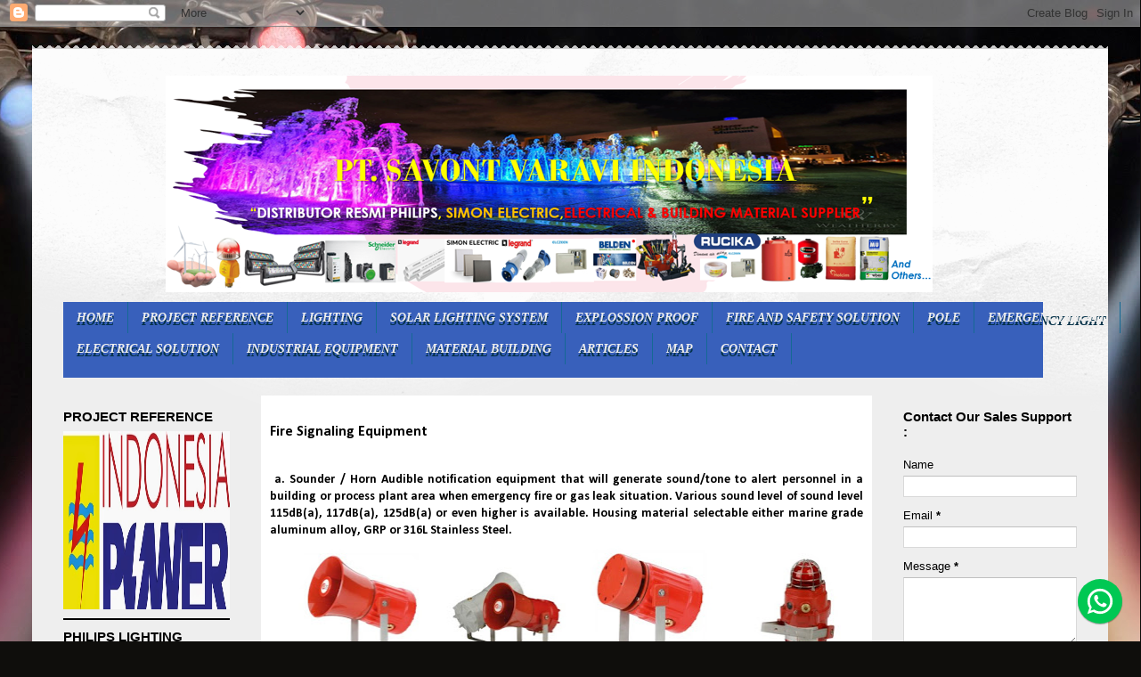

--- FILE ---
content_type: text/html; charset=UTF-8
request_url: https://www.savont-varavi.com/2023/05/fire-signaling-equipment.html
body_size: 31456
content:
<!DOCTYPE html>
<html class='v2' dir='ltr' xmlns='http://www.w3.org/1999/xhtml' xmlns:b='http://www.google.com/2005/gml/b' xmlns:data='http://www.google.com/2005/gml/data' xmlns:expr='http://www.google.com/2005/gml/expr'>
<head>
<link href='https://www.blogger.com/static/v1/widgets/335934321-css_bundle_v2.css' rel='stylesheet' type='text/css'/>
<meta content='width=1100' name='viewport'/>
<meta content='text/html; charset=UTF-8' http-equiv='Content-Type'/>
<meta content='blogger' name='generator'/>
<link href='https://www.savont-varavi.com/favicon.ico' rel='icon' type='image/x-icon'/>
<link href='https://www.savont-varavi.com/2023/05/fire-signaling-equipment.html' rel='canonical'/>
<link rel="alternate" type="application/atom+xml" title="PT. SAVONT VARAVI INDONESIA - ALL ABOUT PHILIPS LIGHTING, ELECTRICAL &amp; BUILDING MATERIAL SUPLIER - Atom" href="https://www.savont-varavi.com/feeds/posts/default" />
<link rel="alternate" type="application/rss+xml" title="PT. SAVONT VARAVI INDONESIA - ALL ABOUT PHILIPS LIGHTING, ELECTRICAL &amp; BUILDING MATERIAL SUPLIER - RSS" href="https://www.savont-varavi.com/feeds/posts/default?alt=rss" />
<link rel="service.post" type="application/atom+xml" title="PT. SAVONT VARAVI INDONESIA - ALL ABOUT PHILIPS LIGHTING, ELECTRICAL &amp; BUILDING MATERIAL SUPLIER - Atom" href="https://www.blogger.com/feeds/6772849554210984421/posts/default" />

<link rel="alternate" type="application/atom+xml" title="PT. SAVONT VARAVI INDONESIA - ALL ABOUT PHILIPS LIGHTING, ELECTRICAL &amp; BUILDING MATERIAL SUPLIER - Atom" href="https://www.savont-varavi.com/feeds/8638855591246281406/comments/default" />
<!--Can't find substitution for tag [blog.ieCssRetrofitLinks]-->
<link href='https://blogger.googleusercontent.com/img/b/R29vZ2xl/AVvXsEi75ldsPyhCUompZedrk-c-KWThgm81qPeXQ7dntUke8-dZ3XecoukvGRb77dJ6XCuG90_dPx-fHjBW1uQwXgGCfO-0uicvHoc97ierAmIp-eC9ggbeGYOq2hzKhKsUoG7xBjjiFJTX5_KWFBfli8UOy-1sL-8L3Xh3aV7AT_ZQdn5mlQN5GEbP3cSx/w640-h156/Screenshot%202023-05-27%20170523.jpg' rel='image_src'/>
<meta content='https://www.savont-varavi.com/2023/05/fire-signaling-equipment.html' property='og:url'/>
<meta content='Fire Signaling Equipment ' property='og:title'/>
<meta content=' a. Sounder / Horn Audible notification equipment that will generate sound/tone to alert personnel in a building or process plant area when ...' property='og:description'/>
<meta content='https://blogger.googleusercontent.com/img/b/R29vZ2xl/AVvXsEi75ldsPyhCUompZedrk-c-KWThgm81qPeXQ7dntUke8-dZ3XecoukvGRb77dJ6XCuG90_dPx-fHjBW1uQwXgGCfO-0uicvHoc97ierAmIp-eC9ggbeGYOq2hzKhKsUoG7xBjjiFJTX5_KWFBfli8UOy-1sL-8L3Xh3aV7AT_ZQdn5mlQN5GEbP3cSx/w1200-h630-p-k-no-nu/Screenshot%202023-05-27%20170523.jpg' property='og:image'/>
<title>PT. SAVONT VARAVI INDONESIA - ALL ABOUT PHILIPS LIGHTING, ELECTRICAL &amp; BUILDING MATERIAL SUPLIER: Fire Signaling Equipment </title>
<script async='async' data-ad-client='ca-pub-8613055059552583' src='https://pagead2.googlesyndication.com/pagead/js/adsbygoogle.js'></script>
<style type='text/css'>@font-face{font-family:'Calibri';font-style:normal;font-weight:700;font-display:swap;src:url(//fonts.gstatic.com/l/font?kit=J7aanpV-BGlaFfdAjAo9_pxqHxIZrCE&skey=cd2dd6afe6bf0eb2&v=v15)format('woff2');unicode-range:U+0000-00FF,U+0131,U+0152-0153,U+02BB-02BC,U+02C6,U+02DA,U+02DC,U+0304,U+0308,U+0329,U+2000-206F,U+20AC,U+2122,U+2191,U+2193,U+2212,U+2215,U+FEFF,U+FFFD;}</style>
<style id='page-skin-1' type='text/css'><!--
/*
-----------------------------------------------
Blogger Template Style
Name:     Travel
Designer: Sookhee Lee
URL:      www.plyfly.net
----------------------------------------------- */
/* Variable definitions
====================
<Variable name="keycolor" description="Main Color" type="color" default="#539bcd"/>
<Group description="Page Text" selector="body">
<Variable name="body.font" description="Font" type="font"
default="normal normal 13px 'Trebuchet MS',Trebuchet,sans-serif"/>
<Variable name="body.text.color" description="Text Color" type="color" default="#bbbbbb"/>
</Group>
<Group description="Backgrounds" selector=".body-fauxcolumns-outer">
<Variable name="body.background.color" description="Outer Background" type="color" default="#539bcd"/>
<Variable name="content.background.color" description="Main Background" type="color" default="transparent"/>
</Group>
<Group description="Links" selector=".main-outer">
<Variable name="link.color" description="Link Color" type="color" default="#ff9900"/>
<Variable name="link.visited.color" description="Visited Color" type="color" default="#b87209"/>
<Variable name="link.hover.color" description="Hover Color" type="color" default="#ff9900"/>
</Group>
<Group description="Blog Title" selector=".header h1">
<Variable name="header.font" description="Font" type="font"
default="normal normal 60px 'Trebuchet MS',Trebuchet,sans-serif"/>
<Variable name="header.text.color" description="Text Color" type="color" default="#ffffff" />
</Group>
<Group description="Blog Description" selector=".header .description">
<Variable name="description.text.color" description="Description Color" type="color"
default="#000000" />
</Group>
<Group description="Tabs Text" selector=".tabs-inner .widget li a">
<Variable name="tabs.font" description="Font" type="font"
default="normal bold 16px 'Trebuchet MS',Trebuchet,sans-serif"/>
<Variable name="tabs.text.color" description="Text Color" type="color" default="#ffffff"/>
<Variable name="tabs.selected.text.color" description="Selected Color" type="color" default="#ffffff"/>
</Group>
<Group description="Tabs Background" selector=".tabs-outer .PageList">
<Variable name="tabs.background.color" description="Background Color" type="color" default="transparent"/>
<Variable name="tabs.selected.background.color" description="Selected Color" type="color" default="transparent"/>
</Group>
<Group description="Date Header" selector=".main-inner h2.date-header">
<Variable name="date.font" description="Font" type="font"
default="normal normal 14px 'Trebuchet MS',Trebuchet,sans-serif"/>
<Variable name="date.text.color" description="Text Color" type="color" default="#000000"/>
</Group>
<Group description="Post Title" selector="h3.post-title a">
<Variable name="post.title.font" description="Font" type="font"
default="normal bold 20px 'Trebuchet MS',Trebuchet,sans-serif"/>
<Variable name="post.title.text.color" description="Text Color" type="color"
default="#ffffff"/>
</Group>
<Group description="Post Background" selector=".column-center-inner">
<Variable name="post.background.color" description="Background Color" type="color"
default="transparent"/>
<Variable name="post.background.url" description="Post Background URL" type="url" default="none"/>
</Group>
<Group description="Gadget Title Color" selector="h2">
<Variable name="widget.title.font" description="Font" type="font"
default="normal bold 14px 'Trebuchet MS',Trebuchet,sans-serif"/>
<Variable name="widget.title.text.color" description="Title Color" type="color" default="#ffffff"/>
</Group>
<Group description="Gadget Text" selector=".footer-inner .widget, .sidebar .widget">
<Variable name="widget.font" description="Font" type="font"
default="normal bold 14px Calibri"/>
<Variable name="widget.text.color" description="Text Color" type="color" default="#000000"/>
</Group>
<Group description="Gadget Links" selector=".sidebar .widget">
<Variable name="widget.link.color" description="Link Color" type="color" default="#000000"/>
<Variable name="widget.link.visited.color" description="Visited Color" type="color" default="#0bb9e2"/>
<Variable name="widget.alternate.text.color" description="Alternate Color" type="color" default="#ffffff"/>
</Group>
<Group description="Sidebar Background" selector=".column-left-inner .column-right-inner">
<Variable name="widget.outer.background.color" description="Background Color" type="color" default="transparent" />
<Variable name="widget.border.bevel.color" description="Bevel Color" type="color" default="transparent" />
</Group>
<Variable name="body.background" description="Body Background" type="background"
color="#FFFFFF" default="$(color) none repeat-x scroll top center"/>
<Variable name="content.background" description="Content Background" type="background"
color="#eeeeee" default="$(color) none repeat scroll top center"/>
<Variable name="comments.background" description="Comments Background" type="background"
default="#cccccc none repeat scroll top center"/>
<Variable name="content.imageBorder.top.space" description="Content Image Border Top Space" type="length" default="0" min="0" max="100px"/>
<Variable name="content.imageBorder.top" description="Content Image Border Top" type="url" default="none"/>
<Variable name="content.margin" description="Content Margin Top" type="length" default="20px" min="0" max="100px"/>
<Variable name="content.padding" description="Content Padding" type="length" default="20px" min="0" max="100px"/>
<Variable name="content.posts.padding" description="Posts Content Padding" type="length" default="10px" min="0" max="100px"/>
<Variable name="tabs.background.gradient" description="Tabs Background Gradient" type="url"
default="url(https://resources.blogblog.com/blogblog/data/1kt/travel/bg_black_50.png)"/>
<Variable name="tabs.selected.background.gradient" description="Tabs Selected Background Gradient" type="url"
default="url(https://resources.blogblog.com/blogblog/data/1kt/travel/bg_black_50.png)"/>
<Variable name="widget.outer.background.gradient" description="Sidebar Gradient" type="url"
default="url(https://resources.blogblog.com/blogblog/data/1kt/travel/bg_black_50.png)"/>
<Variable name="footer.background.gradient" description="Footer Background Gradient" type="url" default="none"/>
<Variable name="mobile.background.overlay" description="Mobile Background Overlay" type="string"
default="transparent none repeat scroll top left"/>
<Variable name="mobile.button.color" description="Mobile Button Color" type="color" default="#ffffff" />
<Variable name="startSide" description="Side where text starts in blog language" type="automatic" default="left"/>
<Variable name="endSide" description="Side where text ends in blog language" type="automatic" default="right"/>
*/
/* Content
----------------------------------------------- */
body {
font: normal bold 14px Calibri;
color: #000000;
background: #0f0e0c url(https://themes.googleusercontent.com/image?id=0BwVBOzw_-hbMYzRlNDFkM2QtMTZjMC00OGI0LWFhYTgtYTQ4MWVjYTFjNDI0) repeat-x fixed top center /* Credit: 2Mex (http://www.istockphoto.com/portfolio/2Mex_ba?platform=Gangan) */;
}
html body .region-inner {
min-width: 0;
max-width: 100%;
width: auto;
}
a:link {
text-decoration:none;
color: #1cd4ff;
}
a:visited {
text-decoration:none;
color: #0bb9e2;
}
a:hover {
text-decoration:underline;
color: #1cd4ff;
}
.content-outer .content-cap-top {
height: 5px;
background: transparent url(//www.blogblog.com/1kt/travel/bg_container.png) repeat-x scroll top center;
}
.content-outer {
margin: 0 auto;
padding-top: 20px;
}
.content-inner {
background: #ffffff url(//www.blogblog.com/1kt/travel/bg_container.png) repeat-x scroll top left;
background-position: left -5px;
background-color: #eeeeee;
padding: 20px;
}
.main-inner .date-outer {
margin-bottom: 2em;
}
/* Header
----------------------------------------------- */
.header-inner .Header .titlewrapper,
.header-inner .Header .descriptionwrapper {
padding-left: 10px;
padding-right: 10px;
}
.Header h1 {
font: italic bold 60px 'Trebuchet MS',Trebuchet,sans-serif;
color: #ffffff;
}
.Header h1 a {
color: #ffffff;
}
.Header .description {
font-size: 130%;
}
/* Tabs
----------------------------------------------- */
.tabs-inner {
margin: 1em 0 0;
padding: 0;
}
.tabs-inner .section {
margin: 0;
}
.tabs-inner .widget ul {
padding: 0;
background: #c2c2c2 none repeat scroll top center;
}
.tabs-inner .widget li {
border: none;
}
.tabs-inner .widget li a {
display: inline-block;
padding: 1em 1.5em;
color: #000000;
font: normal bold 16px 'Trebuchet MS',Trebuchet,sans-serif;
}
.tabs-inner .widget li.selected a,
.tabs-inner .widget li a:hover {
position: relative;
z-index: 1;
background: #c2c2c2 none repeat scroll top center;
color: #000000;
}
/* Headings
----------------------------------------------- */
h2 {
font: normal bold 15px 'Trebuchet MS',Trebuchet,sans-serif;
color: #000000;
}
.main-inner h2.date-header {
font: normal bold 14px 'Trebuchet MS',Trebuchet,sans-serif;
color: #000000;
}
.footer-inner .widget h2,
.sidebar .widget h2 {
padding-bottom: .5em;
}
/* Main
----------------------------------------------- */
.main-inner {
padding: 20px 0;
}
.main-inner .column-center-inner {
padding: 10px 0;
}
.main-inner .column-center-inner .section {
margin: 0 10px;
}
.main-inner .column-right-inner {
margin-left: 20px;
}
.main-inner .fauxcolumn-right-outer .fauxcolumn-inner {
margin-left: 20px;
background: #eeeeee none repeat scroll top left;
}
.main-inner .column-left-inner {
margin-right: 20px;
}
.main-inner .fauxcolumn-left-outer .fauxcolumn-inner {
margin-right: 20px;
background: #eeeeee none repeat scroll top left;
}
.main-inner .column-left-inner,
.main-inner .column-right-inner {
padding: 15px 0;
}
/* Posts
----------------------------------------------- */
h3.post-title {
margin-top: 20px;
}
h3.post-title a {
font: normal bold 23px 'Trebuchet MS',Trebuchet,sans-serif;
color: #000000;
}
h3.post-title a:hover {
text-decoration: underline;
}
.main-inner .column-center-outer {
background: #ffffff none repeat scroll top left;
_background-image: none;
}
.post-body {
line-height: 1.4;
position: relative;
}
.post-header {
margin: 0 0 1em;
line-height: 1.6;
}
.post-footer {
margin: .5em 0;
line-height: 1.6;
}
#blog-pager {
font-size: 140%;
}
#comments {
background: #cccccc none repeat scroll top center;
padding: 15px;
}
#comments .comment-author {
padding-top: 1.5em;
}
#comments h4,
#comments .comment-author a,
#comments .comment-timestamp a {
color: #000000;
}
#comments .comment-author:first-child {
padding-top: 0;
border-top: none;
}
.avatar-image-container {
margin: .2em 0 0;
}
/* Comments
----------------------------------------------- */
#comments a {
color: #000000;
}
.comments .comments-content .icon.blog-author {
background-repeat: no-repeat;
background-image: url([data-uri]);
}
.comments .comments-content .loadmore a {
border-top: 1px solid #000000;
border-bottom: 1px solid #000000;
}
.comments .comment-thread.inline-thread {
background: #ffffff;
}
.comments .continue {
border-top: 2px solid #000000;
}
/* Widgets
----------------------------------------------- */
.sidebar .widget {
border-bottom: 2px solid #000000;
padding-bottom: 10px;
margin: 10px 0;
}
.sidebar .widget:first-child {
margin-top: 0;
}
.sidebar .widget:last-child {
border-bottom: none;
margin-bottom: 0;
padding-bottom: 0;
}
.footer-inner .widget,
.sidebar .widget {
font: normal normal 13px 'Trebuchet MS',Trebuchet,sans-serif;
color: #000000;
}
.sidebar .widget a:link {
color: #000000;
text-decoration: none;
}
.sidebar .widget a:visited {
color: #000000;
}
.sidebar .widget a:hover {
color: #000000;
text-decoration: underline;
}
.footer-inner .widget a:link {
color: #1cd4ff;
text-decoration: none;
}
.footer-inner .widget a:visited {
color: #0bb9e2;
}
.footer-inner .widget a:hover {
color: #1cd4ff;
text-decoration: underline;
}
.widget .zippy {
color: #0bb9e2;
}
.footer-inner {
background: transparent none repeat scroll top center;
}
/* Mobile
----------------------------------------------- */
body.mobile  {
background-size: 100% auto;
}
body.mobile .AdSense {
margin: 0 -10px;
}
.mobile .body-fauxcolumn-outer {
background: transparent none repeat scroll top left;
}
.mobile .footer-inner .widget a:link {
color: #000000;
text-decoration: none;
}
.mobile .footer-inner .widget a:visited {
color: #000000;
}
.mobile-post-outer a {
color: #000000;
}
.mobile-link-button {
background-color: #1cd4ff;
}
.mobile-link-button a:link, .mobile-link-button a:visited {
color: #000000;
}
.mobile-index-contents {
color: #000000;
}
.mobile .tabs-inner .PageList .widget-content {
background: #c2c2c2 none repeat scroll top center;
color: #000000;
}
.mobile .tabs-inner .PageList .widget-content .pagelist-arrow {
border-left: 1px solid #000000;
}
.header-outer{
left:130px;
width:864px;
height:250px;
bottom:-10px;
}
body{display:block;
-khtml-user-select:none;
-webkit-user-select:none;
-moz-user-select:none;
-ms-user-select:none;
-o-user-select:none;
user-select:none;
unselectable:on;}
/*Tombol Chat WhatsApp*/
.fixed-whatsapp{position:fixed;bottom:20px;right:20px;width:50px;height:50px;z-index:9999}
.fixed-whatsapp:before{content:"";background-repeat:no-repeat;background-size:34px 34px;background-position:center center;width:50px;height:50px;background-image:url("data:image/svg+xml;charset=utf8,%3csvg viewBox='0 0 24 24' width='32' height='32' xmlns='http://www.w3.org/2000/svg' xmlns:xlink='http://www.w3.org/1999/xlink'%3e%3cg%3e%3cpath style='fill:%23ffffff' d='M16.75,13.96C17,14.09 17.16,14.16 17.21,14.26C17.27,14.37 17.25,14.87 17,15.44C16.8,16 15.76,16.54 15.3,16.56C14.84,16.58 14.83,16.92 12.34,15.83C9.85,14.74 8.35,12.08 8.23,11.91C8.11,11.74 7.27,10.53 7.31,9.3C7.36,8.08 8,7.5 8.26,7.26C8.5,7 8.77,6.97 8.94,7H9.41C9.56,7 9.77,6.94 9.96,7.45L10.65,9.32C10.71,9.45 10.75,9.6 10.66,9.76L10.39,10.17L10,10.59C9.88,10.71 9.74,10.84 9.88,11.09C10,11.35 10.5,12.18 11.2,12.87C12.11,13.75 12.91,14.04 13.15,14.17C13.39,14.31 13.54,14.29 13.69,14.13L14.5,13.19C14.69,12.94 14.85,13 15.08,13.08L16.75,13.96M12,2A10,10 0 0,1 22,12A10,10 0 0,1 12,22C10.03,22 8.2,21.43 6.65,20.45L2,22L3.55,17.35C2.57,15.8 2,13.97 2,12A10,10 0 0,1 12,2M12,4A8,8 0 0,0 4,12C4,13.72 4.54,15.31 5.46,16.61L4.5,19.5L7.39,18.54C8.69,19.46 10.28,20 12,20A8,8 0 0,0 20,12A8,8 0 0,0 12,4Z'%3e%3c/path%3e%3c/g%3e%3c/svg%3e");background-color:#00C853;position:absolute;top:0;left:0;border-radius:100%;box-shadow:0 1px 1.5px 0 rgba(0,0,0,.12),0 1px 1px 0 rgba(0,0,0,.24)}
.fixed-whatsapp:after{content:"Hi Pelanggan PT Savont Varavi Indonesia, Silahkan Chat kami di sini yah (Hi, Please chat us in here)!";width:100px;padding:5px 10px;position:absolute;bottom:100%;margin-bottom:10px;right:-150px;text-align:right;color:#555;border:1px solid #dedede;background:rgba(255,255,255,.5);border-radius:4px;opacity:0;transition:all .4s ease-in-out;font-size:90%;line-height:1.1}
.fixed-whatsapp:hover:after{opacity:1;right:0}

--></style>
<style id='template-skin-1' type='text/css'><!--
body {
min-width: 1208px;
}
.content-outer, .content-fauxcolumn-outer, .region-inner {
min-width: 1208px;
max-width: 1208px;
_width: 1208px;
}
.main-inner .columns {
padding-left: 237px;
padding-right: 245px;
}
.main-inner .fauxcolumn-center-outer {
left: 237px;
right: 245px;
/* IE6 does not respect left and right together */
_width: expression(this.parentNode.offsetWidth -
parseInt("237px") -
parseInt("245px") + 'px');
}
.main-inner .fauxcolumn-left-outer {
width: 237px;
}
.main-inner .fauxcolumn-right-outer {
width: 245px;
}
.main-inner .column-left-outer {
width: 237px;
right: 100%;
margin-left: -237px;
}
.main-inner .column-right-outer {
width: 245px;
margin-right: -245px;
}
#layout {
min-width: 0;
}
#layout .content-outer {
min-width: 0;
width: 800px;
}
#layout .region-inner {
min-width: 0;
width: auto;
}
--></style>
<!-- Global site tag (gtag.js) - Google Analytics -->
<script async='async' src='https://www.googletagmanager.com/gtag/js?id=UA-73408368-2'>
</script>
<script>
  window.dataLayer = window.dataLayer || [];
  function gtag(){dataLayer.push(arguments);}
  gtag('js', new Date());

  gtag('config', 'UA-73408368-2');
</script>
<link href='https://www.blogger.com/dyn-css/authorization.css?targetBlogID=6772849554210984421&amp;zx=619f8955-a118-4e23-91d8-bc3267a91798' media='none' onload='if(media!=&#39;all&#39;)media=&#39;all&#39;' rel='stylesheet'/><noscript><link href='https://www.blogger.com/dyn-css/authorization.css?targetBlogID=6772849554210984421&amp;zx=619f8955-a118-4e23-91d8-bc3267a91798' rel='stylesheet'/></noscript>
<meta name='google-adsense-platform-account' content='ca-host-pub-1556223355139109'/>
<meta name='google-adsense-platform-domain' content='blogspot.com'/>

<!-- data-ad-client=ca-pub-8613055059552583 -->

</head>
<body class='loading'>
<div class='navbar section' id='navbar' name='Navbar'><div class='widget Navbar' data-version='1' id='Navbar1'><script type="text/javascript">
    function setAttributeOnload(object, attribute, val) {
      if(window.addEventListener) {
        window.addEventListener('load',
          function(){ object[attribute] = val; }, false);
      } else {
        window.attachEvent('onload', function(){ object[attribute] = val; });
      }
    }
  </script>
<div id="navbar-iframe-container"></div>
<script type="text/javascript" src="https://apis.google.com/js/platform.js"></script>
<script type="text/javascript">
      gapi.load("gapi.iframes:gapi.iframes.style.bubble", function() {
        if (gapi.iframes && gapi.iframes.getContext) {
          gapi.iframes.getContext().openChild({
              url: 'https://www.blogger.com/navbar/6772849554210984421?po\x3d8638855591246281406\x26origin\x3dhttps://www.savont-varavi.com',
              where: document.getElementById("navbar-iframe-container"),
              id: "navbar-iframe"
          });
        }
      });
    </script><script type="text/javascript">
(function() {
var script = document.createElement('script');
script.type = 'text/javascript';
script.src = '//pagead2.googlesyndication.com/pagead/js/google_top_exp.js';
var head = document.getElementsByTagName('head')[0];
if (head) {
head.appendChild(script);
}})();
</script>
</div></div>
<div class='body-fauxcolumns'>
<div class='fauxcolumn-outer body-fauxcolumn-outer'>
<div class='cap-top'>
<div class='cap-left'></div>
<div class='cap-right'></div>
</div>
<div class='fauxborder-left'>
<div class='fauxborder-right'></div>
<div class='fauxcolumn-inner'>
</div>
</div>
<div class='cap-bottom'>
<div class='cap-left'></div>
<div class='cap-right'></div>
</div>
</div>
</div>
<div class='content'>
<div class='content-fauxcolumns'>
<div class='fauxcolumn-outer content-fauxcolumn-outer'>
<div class='cap-top'>
<div class='cap-left'></div>
<div class='cap-right'></div>
</div>
<div class='fauxborder-left'>
<div class='fauxborder-right'></div>
<div class='fauxcolumn-inner'>
</div>
</div>
<div class='cap-bottom'>
<div class='cap-left'></div>
<div class='cap-right'></div>
</div>
</div>
</div>
<div class='content-outer'>
<div class='content-cap-top cap-top'>
<div class='cap-left'></div>
<div class='cap-right'></div>
</div>
<div class='fauxborder-left content-fauxborder-left'>
<div class='fauxborder-right content-fauxborder-right'></div>
<div class='content-inner'>
<header>
<div class='header-outer'>
<div class='header-cap-top cap-top'>
<div class='cap-left'></div>
<div class='cap-right'></div>
</div>
<div class='fauxborder-left header-fauxborder-left'>
<div class='fauxborder-right header-fauxborder-right'></div>
<div class='region-inner header-inner'>
<div class='header section' id='header' name='Header'><div class='widget Header' data-version='1' id='Header1'>
<div id='header-inner'>
<a href='https://www.savont-varavi.com/' style='display: block'>
<img alt='PT. SAVONT VARAVI INDONESIA - ALL ABOUT PHILIPS LIGHTING, ELECTRICAL &amp; BUILDING MATERIAL SUPLIER' height='243px; ' id='Header1_headerimg' src='https://blogger.googleusercontent.com/img/a/AVvXsEiXmRK8pt2LSX0C_C1vvldedY8wb5QOBfLQ4tKPJEp7pvNXxRZ-JlC85WQRGlEGD_5Sd76CdMdCkyRpFn0h5gG4unjcU5fGifakfuD8tJuwVNhy7PmHJGWPY61ikUmoDEg7cykXXqDWho0VOdXy0dwbk-1z6e1KyZaj-NYFHjtfWTVlYWRqrYcCuegV=s861' style='display: block' width='861px; '/>
</a>
</div>
</div></div>
</div>
</div>
<div class='header-cap-bottom cap-bottom'>
<div class='cap-left'></div>
<div class='cap-right'></div>
</div>
</div>
</header>
<div class='tabs-outer'>
<div class='tabs-cap-top cap-top'>
<div class='cap-left'></div>
<div class='cap-right'></div>
</div>
<div class='fauxborder-left tabs-fauxborder-left'>
<div class='fauxborder-right tabs-fauxborder-right'></div>
<div class='region-inner tabs-inner'>
<div class='tabs no-items section' id='crosscol' name='Cross-Column'></div>
<div class='tabs no-items section' id='crosscol-overflow' name='Cross-Column 2'></div>
</div>
</div>
<div class='tabs-cap-bottom cap-bottom'>
<div class='cap-left'></div>
<div class='cap-right'></div>
</div>
</div>
<style>
/* -- Menu Horizontal + Sub Menu-- */
#cat-nav {background:#3860BB;width:1100px;margin:0 15px;padding:0;height:85px;}
#cat-nav a { color:#eee; text-decoration:none; text-shadow: #033148 0px 4px 0px;border-right:1px solid #156994;}
#cat-nav a:hover { color:#fff; }
#cat-nav li:hover { background:#000; }
#cat-nav a span { font-family:Verdana, Geneva, sans-serif; font-size:12px; font-style:normal; font-weight:400; color:#fff; text-shadow:none;}
#cat-nav .nav-description { display:block; }
#cat-nav a:hover span { color:#fff; }
#secnav, #secnav ul { position:relative; z-index:100; margin:0; padding:0; list-style:none; line-height:1; background:#0d5e88; }
#secnav a { font-family:Georgia, "Times New Roman", Times, serif; font-style:italic; font-weight:700; font-size:13.5px; display:block; z-index:100; padding:0 15px; line-height:35px; text-decoration:none;}
#secnav li { float:left; width: auto; height:35px;}
#secnav li ul  { position:absolute; left: -999em; width: 200px; top:35px}
#secnav li ul li  { height:30px; border-top:1px solid #fff; }
#secnav li ul li a  { font-family:Verdana, Geneva, sans-serif; width:180px; line-height:30px; padding:0 10px; font-size:12px; font-style:normal; font-weight:400; color:#eee; }
#secnav li ul ul  { margin: -30px 0 0 180px; }
#secnav li:hover ul ul, #secnav li:hover ul ul ul, #secnav li.sfhover ul ul, #secnav li.sfhover ul ul ul { left:-999em; }
#secnav li:hover ul, #secnav li li:hover ul, #secnav li li li:hover ul, #secnav li.sfhover ul, #secnav li li.sfhover ul, #secnav li li li.sfhover ul { left: auto; }
#secnav li:hover,#secnav li.hover  { position:static; }
#cat-nav #secnav {width:110%;margin:0 auto;}
.ppt{text-align:center;background:linear-gradient(to bottom,#fefefe 0%,#d1d1d1 100%);border:1px solid #A8A8A8;border-radius:5px;margin:20px auto;width:800%;box-shadow:1px 30px 30px -26px #818181}
.ppt-responsive{position:relative;padding-bottom:56.25%;height:0;overflow:hidden;margin:8px}
.ppt-responsive iframe{position:absolute;top:0;left:0;width:100%;height:100%;border:0}
</style>
<div id='cat-nav'>
<ul class='fl' id='secnav'>
<li><a href='https://www.savont-varavi.com/'>HOME</a></li>
<li><a href='https://www.savont-varavi.com/p/pt.html'>PROJECT REFERENCE</a></li>
<li><a href='https://www.distributorlampuphilips.com/'>LIGHTING</a>
<ul id='sub-custom-nav'>
<li><a href='#'>PHILIPS</a>
<ul>
<li><a href='https://industrial-lighting.savont-varavi.com/'>Industrial Lighting</a></li>
<li><a href='https://officelighting.savont-varavi.com/'>Office Lighting</a></li>
<li><a href='http://lampu-sorot-philips.blogspot.co.id/'>Lampu Sorot/Lampu Tembak</a></li>
<li><a href='https://lampusorot1000w2000w.savont-varavi.com/'>Highmast Lighting</a></li>
<li><a href='http://lampusorot1000w2000w.blogspot.co.id/'>Lampu Sorot Watt Besar</a></li>
<li><a href='http://lampu-jalan-philips.blogspot.co.id/'>Streetlight (Lampu Jalan)</a></li>
<li><a href='https://tunnel-lamp.distributorlampuphilips.com/'>Tunnel Lighting</a></li>
<li><a href='https://hotel-lighting.savont-varavi.com/'>Hotel Lighting</a></li>
<li><a href='https://obstruction-aviation-lighting.savont-varavi.com/'>Lampu Tower/Menara/OBL</a></li>
<li><a href='https://lampu-uv.savont-varavi.com/'>Lampu Ultraviolet (UV Lamp)</a></li>
<li><a href='https://kaplampuwaterproof.savont-varavi.com/'>Kap Lampu Waterproof</a></li>
<li><a href='https://pedestrian-garden-lighting.savont-varavi.com/'>Pedestrian/Garden Lighting</a></li>
<li><a href='https://kaplampudownlight.savont-varavi.com/'>Lampu Downlight</a></li>
<li><a href='https://lampu-industri.savont-varavi.com/'>Kap Lampu Industri</a></li>
<li><a href='https://solar-lighting-system.savont-varavi.com/'>Solar Lighting System</a></li>
<li><a href='https://www.savont-varavi.com/2015/08/philips-lighting-component-lamp-ballast.html'>Lampu dan Ballast</a></li>
<li><a href='https://leddecorativelighting.savont-varavi.com/'>Lampu Hias Dekoratif</a></li>
</ul>
</li>
<li><a href='#'>OSRAM</a>
<ul>
<li><a href='http://www.savont-varavi.com/2016/05/osram-60-10-w827-e27.html'>LED BULB</a></li>
<li><a href='http://www.savont-varavi.com/2016/05/osram-led-star-classic-a.html'>LED BULB CLASSIC</a></li>
<li><a href='http://www.savont-varavi.com/2016/05/osram-ledcomfo-dl.html'>LED DOWNLIGHT</a></li>
<li><a href='http://www.savont-varavi.com/2016/05/osram-optivalu-downlight.html'>OPTIVALU&#174; DOWNLIGHT</a></li>
<li><a href='http://www.savont-varavi.com/2016/05/osram-substitube-basic.html'>LED Tube Basic</a></li>
<li><a href='http://www.savont-varavi.com/2016/05/osram-substitube-value.html'>LED Tube Value</a></li>
<li><a href='http://www.savont-varavi.com/2016/05/osram-substitube-advanced.html'>LED Tube Advanced</a></li>
<li><a href='http://www.savont-varavi.com/2016/05/osram-ledcomfo-batten.html'>LED LEDCOMFO BATTEN</a></li>
<li><a href='http://www.savont-varavi.com/2016/05/osram-olux-water-proof.html'>Olux Waterproof</a></li>
<li><a href='http://www.savont-varavi.com/2016/05/osram-high-power-modular-street-light.html'>LED Streetlight</a></li>
<li><a href='http://www.savont-varavi.com/2016/05/osram-led-high-bay.html'>LED Highbay</a></li>
<li><a href='http://www.savont-varavi.com/2016/05/osram-roblitztm-highbay.html'>ROBLITZTM HIGHBAY</a></li>
<li><a href='http://www.savont-varavi.com/2016/05/osram-pursos-flood-light.html'>LED Floodlight</a></li>
<li><a href='http://www.savont-varavi.com/2016/03/osram-powerball-hci-t-lampu-osram-cdm-t.html'>POWERBALL HCI-T/CDM-T</a></li>
<li><a href='http://www.savont-varavi.com/2016/03/osram-powerstar-hqi-t-lampu-osram-hpit.html'>POWERSTAR HQI-T/HPI-T</a></li>
<li><a href='http://www.savont-varavi.com/2016/01/osram-natura-t8-l-36-w76-1-lampu-untuk.html'>TLD 36W Natura</a></li>
<li><a href='http://www.savont-varavi.com/2016/05/osram-hqi-ts-2000-wndls.html'>HQI-TS 2000W</a></li>
<li><a href='http://www.savont-varavi.com/2016/05/osram-powerstar-hqi-t-10002000-w.html'>HQI-T 1000W/2000W</a></li>
</ul>
</li>
<li><a href='#'>NIKKON</a>
<ul>
<li><a href='http://www.savont-varavi.com/2016/02/nikkon-floodlight.html'>FLOODLIGHT</a></li>
<li><a href='http://www.savont-varavi.com/2016/02/nikkon-streetlight.html'>STREETLIGHT</a></li>
<li><a href='#'>LED FLOODLIGHT</a></li>
<li><a href='#'>LED STREETLIGHT</a></li>
<li><a href='http://www.savont-varavi.com/2016/02/nikkon-industrial-lighting-highbay.html'>INDUSTRIAL LIGHTING</a></li>
<li><a href='#'>IP65 WEATHER PROOF</a></li>
<li><a href='#'>DOWNLIGHT</a></li>
<li><a href='#'>SOLAR LIGHTING SYSTEM</a></li>
</ul>
</li>
<li><a href='#'>IWASAKI</a></li>
<li><a href='http://www.savont-varavi.com/2016/10/unilamp-steplight-wall-recessed-light.html'>UNILAMP</a></li>
<li><a href='http://www.savont-varavi.com/2016/10/ligman-up-light-inground-inova-round_0.html'>LIGMAN</a></li>
<li><a href='http://www.savont-varavi.com/2016/07/lumascape-underwater.html'>LUMASCAPE</a></li>
<li><a href='#'>BEGA</a></li>
<li><a href='#'>IGUZZINI</a></li>
<li><a href='http://www.savont-varavi.com/2016/07/wibre-par56-swimmingpool-light-with.html'>WIBRE</a></li>
<li><a href='http://www.savont-varavi.com/2016/07/nvc-lighting-product-catalogue.html'>NVC</a></li>
<li><a href='#'>OPPLE</a></li>
<li><a href='http://www.savont-varavi.com/2016/07/talled-lighting-product-catalog-nc-led.html'>TALLED</a></li>
<li><a href='#'>SANKELUX</a></li>
<li><a href='#'>ZETALUX</a></li>
<li><a href='http://www.savont-varavi.com/2016/07/fujilight-bestram-product-catalog.html'>FUJILIGHT</a></li>
<li><a href='#'>NEROLIGHT</a></li>
<li><a href='http://www.savont-varavi.com/2016/03/lampu-hiled-high-quality-led-lighting.html'>HILED</a></li>
<li><a href='http://www.savont-varavi.com/2016/07/himawari-lighting-product-catalogue.html'>HIMAWARI</a></li>
</ul>
</li>
<li><a href='https://solar-lighting-system.savont-varavi.com/'>SOLAR LIGHTING SYSTEM</a>
<ul id='sub-custom-nav'>
<li><a href='http://www.savont-varavi.com/2016/05/all-in-one-led-solar-street-lighting.html'>ALL-IN-ONE LED SOLAR</a></li>
<li><a href='http://www.savont-varavi.com/2015/08/philips-solar-lighting.html'>SOLAR STREETLIGHT</a></li>
<li><a href='#'>SOLAR FLOODLIGHT</a></li>
<li><a href='http://www.savont-varavi.com/2016/04/solar-garden-light-lampu-taman.html'>SOLAR GARDEN LIGHT</a></li>
<li><a href='http://www.savont-varavi.com/2015/10/solar-home-system-bn066c.html'>SOLAR HOME SYSTEM</a></li>
<li><a href='#'>Portable Solar Power System</a></li>
</ul>
</li>
<li><a href='https://explossionproof.savont-varavi.com/'>EXPLOSSION PROOF</a>
<ul id='sub-custom-nav'>
<li><a href='#'>TECHNOR-ITALSMEA</a>
<ul>
<li><a href='http://www.savont-varavi.com/2015/09/rms-560-exploisson-proof.html'>RMS 560 for Fluorescent</a></li>
<li><a href='http://www.savont-varavi.com/2015/09/technor-italsmea-rms-540.html'>RMS 550 for Fluorescent</a></li>
<li><a href='http://www.savont-varavi.com/2015/09/technor-italsmea-rms-540-explossion.html'>RMS 540 for Fluorescent</a></li>
<li><a href='http://www.savont-varavi.com/2015/09/eva-series-eplossion-proof.html'>EVA Series Eplossion Prooft</a></li>
<li><a href='http://www.savont-varavi.com/2015/09/tecnor-italsmea-evde-hid-series.html'>EVde HID Explosion Proof</a></li>
<li><a href='http://www.savont-varavi.com/2015/09/technor-italsmea-tnaml-exploisson-proof.html'>TNAML Explosion Proof</a></li>
<li><a href='http://www.savont-varavi.com/2015/09/technor-italsmea-evcc-pr-series.html'>EVcc-PR Explosion Proof</a></li>
<li><a href='http://www.savont-varavi.com/2015/09/technor-italsmea-evf-p-expossion-proof.html'>EVF-P Explosion Proof</a></li>
<li><a href='http://www.savont-varavi.com/2015/10/explossion-proof-technor-italsmea-evde.html'>EVde-LED / EVde-PT Series</a></li>
<li><a href='http://www.savont-varavi.com/2015/10/explossion-proof-technor-italsmea-evf-p.html'>EVF-P Endurance</a></li>
<li><a href='http://www.savont-varavi.com/2015/10/explossion-proof-technor-italsmea-fl.html'>Floodlight Explosion Proof</a></li>
</ul>
</li>
<li><a href='#'>CROUSE HIND</a>
<ul>
<li><a href='https://www.savont-varavi.com/2018/11/crouse-hind-ech-stl-led-street-light.html'>ECH-STL LED Street Light</a></li>
<li><a href='https://www.savont-varavi.com/2018/11/crouse-hind-plle-linear-led-lighting.html'>PLLE Linear LED Lighting</a></li>
<li><a href='https://www.savont-varavi.com/2018/11/crouse-hind-crl-clean-room-led-panel.html'>CRL Clean Room LED Panel</a></li>
<li><a href='https://www.savont-varavi.com/2018/11/crouse-hind-ech-fdl06-series-led_12.html'>ECH-FDL06 LED Floodlight</a></li>
<li><a href='https://www.savont-varavi.com/2018/11/crouse-hind-ech-fdl02-led-floodlights.html'>ECH-FDL02 LED Floodlights</a></li>
<li><a href='https://www.savont-varavi.com/2018/11/crouse-hind-ech-hbl-led-high-bay.html'>ECH-HBL LED Highbay</a></li>
<li><a href='https://www.savont-varavi.com/2018/11/crouse-hind-pauluhn-apex-led.html'>Pauluhn APEX LED</a></li>
<li><a href='https://www.savont-varavi.com/2018/11/crouse-hind-champ-pro-pfm-led.html'>Champ&#174;ProPFM LED</a></li>
<li><a href='https://www.savont-varavi.com/2018/11/crouse-hind-industrial-high-bay-led.html'>Indust LED High Bay (IHB)</a></li>
<li><a href='https://www.savont-varavi.com/2018/11/crouse-hind-ple-pendant-led-lighting.html'>PLE Pendant LED</a></li>
<li><a href='https://www.savont-varavi.com/2018/11/crouse-hind-exit-and-ex-lite-led-exit.html'>EXIT and Ex-lite LED</a></li>
<li><a href='https://www.savont-varavi.com/2018/11/crouse-hind-nvmv-ex-pendant-light_46.html'>NVMV Ex Pendant Ligh</a></li>
<li><a href='https://www.savont-varavi.com/2018/11/crouse-hind-exlin-led.html'>ExLin - LED</a></li>
<li><a href='https://www.savont-varavi.com/2018/11/crouse-hind-ech-fdl02-led-floodlights.html'>ECH-FDL02 LED Floodlights</a></li>
</ul>
</li>
<li><a href='http://www.savont-varavi.com/2016/06/warom-explossion-proof.html'>WAROM</a>
<ul>
<li><a href='http://www.savont-varavi.com/2015/09/bay52-series-explosion-proof-light.html'>BAY52 Series  for Fluorescent</a></li>
<li><a href='http://www.savont-varavi.com/2015/09/fluorescent-bay51-q-series-warom-exproof.html'>BAY51-Q for Fluorescent</a></li>
<li><a href='http://www.savont-varavi.com/2016/06/warom-baj52-20-series-twin-lamp.html'>BAJ52-20 Emergency Twin</a></li>
<li><a href='http://www.savont-varavi.com/2016/06/warom-bayd-series-explosion-proof.html'>BAYD EXIT EX-PROOF</a></li>
<li><a href='#'>BAD61 Pendant Light</a></li>
<li><a href='#'>BAT 86-LED Floodlight</a></li>
<li><a href='http://www.savont-varavi.com/2016/06/warom-bat53-floodlight-explossion.html'>BAT53 FLOODLIGHT</a></li>
<li><a href='#'>BAT85 FLOOD LIGHT</a></li>
<li><a href='#'>BAT86 FLOOD LIGHT</a></li>
<li><a href='#'>BAD91 STREET LIGHT</a></li>
<li><a href='#'>BDD91 STREET LIGHT</a></li>
<li><a href='#'>BnT81 SERIES STREET LIGHT</a></li>
<li><a href='#'>BnY81-36x2X</a></li>
<li><a href='http://www.savont-varavi.com/2015/09/bpy-series-flameproof-explosion-proof.html'>BPY Series Flameproof </a></li>
<li><a href='http://www.savont-varavi.com/2016/06/warom-bjd81-series-explosion-proof.html'>BJD81 Obstruction Light</a></li>
<li><a href='http://www.savont-varavi.com/2015/09/bzz51-series-explosion-proof-conversion.html'>BZZ51 Conversion Switches </a></li>
<li><a href='http://www.savont-varavi.com/2015/09/bzm-series-explosion-proof-illumination.html'>BZM Switches </a></li>
</ul>
</li>
<li><a href='#'>HRLM EEW</a>
<ul>
<li><a href='https://www.savont-varavi.com/2019/12/hrlm-eew-bpy-series-explosion-proof.html'>BPY Series  for Fluorescent</a></li>
<li><a href='https://www.savont-varavi.com/2019/06/eew-bfd610-series-explosion-proof.html'>BFD610 Series for Floodlight</a></li>
<li><a href='https://www.savont-varavi.com/2019/12/hrlm-eew-bcd-series-flameproof-lighting.html'>BCD Series Flameproof Lighting</a></li>
</ul>
</li>
<li><a href='#'>STAHL</a></li>
<li><a href='#'>KILLARK</a></li>
<li><a href='#'>CHALMIT</a></li>
<li><a href='#'>RIG A LITE</a></li>
<li><a href='#'>PETREL</a></li>
<li><a href='#'>VICTOR</a></li>
<li><a href='#'>ROSE</a></li>
<li><a href='#'>NORDLAND</a></li>
<li><a href='#'>QINSUN</a></li>
<li><a href='#'>CZ</a></li>
<li><a href='#'>TORMIN</a></li>
<li><a href='#'>THT</a></li>
</ul>
</li>
<li><a href='https://www.savont-varavi.com/2023/05/your-fire-alarm-and-safety-system_27.html'>FIRE AND SAFETY SOLUTION</a>
<ul id='sub-custom-nav'>
<li><a href='https://www.savont-varavi.com/2023/05/your-fire-alarm-and-safety-system.html'>Flame and Gas Detector</a></li>
<li><a href='https://www.savont-varavi.com/2023/05/fire-alarm-detection-devices-and-system.html'>Fire Alarm Detection System</a></li>
<li><a href='https://www.savont-varavi.com/2023/05/linear-heat-detection-lhd-lhd.html'>Linear Heat Detection (LHD)</a></li>
<li><a href='https://www.savont-varavi.com/2023/05/manual-call-point-mcp-mcp.html'>Manual Call Point (MCP)</a></li>
<li><a href='https://www.savont-varavi.com/2023/05/fire-signaling-equipment.html'>Fire Signaling Equipment</a></li>
<li><a href='https://www.savont-varavi.com/2023/05/beam-smoke-detector.html'>BEAM SMOKE DETECTOR</a></li>
</ul>
</li>
<li><a href='http://www.savont-varavi.com/2017/02/tiang-pju-streetlighting-pole.html'>POLE</a>
<ul id='sub-custom-nav'>
<li><a href='http://www.savont-varavi.com/2017/02/tiang-pju-bulat.html'>TIANG BULAT</a></li>
<li><a href='http://www.savont-varavi.com/2017/02/tiang-pju-octagonal.html'>TIANG OCTAGONAL AND TIANG HEXAGONAL</a></li>
<li><a href='#'>
</a></li>
<li><a href='http://www.savont-varavi.com/2017/02/tiang-listrik-pln-pln-pole.html'>TIANG LISTRIK PLN</a></li>
<li><a href='http://www.savont-varavi.com/2017/02/tiang-lampu-taman-klasik.html'>TIANG LAMPU TAMAN KLASIK</a></li>
</ul>
</li>
<li><a href='#'>EMERGENCY LIGHT</a>
<ul id='sub-custom-nav'>
<li><a href='http://www.savont-varavi.com/2016/01/batere-emergency-lamp-maxspid.html#'>MAXSPID</a>
<ul>
<li><a href='https://www.savont-varavi.com/2019/07/maxpid-emergency-exit-light-leder.html'>EXIT EMERGENCY LAMP</a></li>
<li><a href='https://www.savont-varavi.com/2019/07/maxspid-emergency-light-twin-lamp-led.html'>EMERGENCY TWIN LAMP</a></li>
<li><a href='https://www.savont-varavi.com/2019/07/maxspid-emergency-light-ufo-led-non.html'>STARLITE UFO/NM/110</a></li>
<li><a href='http://www.savont-varavi.com/2016/03/maxspid-starlite-ufonml101-nc-emergency.html'>STARLITE UFO/NM/L101 NC</a></li>
<li><a href='http://www.savont-varavi.com/2016/03/maxspid-starlite-ufornml303-nc.html'>Starlite UFOR/NM/L303 NC</a></li>
<li><a href='http://www.savont-varavi.com/2016/03/maxspid-capsule-ufosnml303-nc-emergency.html'>CAPSULE UFOS/NM/L303 NC</a></li>
<li><a href='http://www.savont-varavi.com/2016/03/maxspid-capsule-ufosnml110-nc-emergency.html'>Capsule UFOS/NM/L110NC</a></li>
<li><a href='http://www.savont-varavi.com/2016/03/maxspid-conversion-kit-memm-emergency_11.html'>Battery MEM/M/118 MINI</a></li>
<li><a href='http://www.savont-varavi.com/2016/03/maxspid-conversion-kit-memm-emergency_11.html'>Battery MEM/M/136 MINI</a></li>
<li><a href='http://www.savont-varavi.com/2016/03/maxspid-conversion-kit-memm-emergency_8.html'>Battery MEM/M/114E MINI</a></li>
<li><a href='http://www.savont-varavi.com/2016/03/maxspid-conversion-kit-memm-emergency_8.html'>Battery MEM/M/128E MINI</a></li>
<li><a href='http://www.savont-varavi.com/2016/03/maxspid-conversion-kit-memm-emergency_8.html'>Battery MEM/M/154E MINI</a></li>
<li><a href='http://www.savont-varavi.com/2016/03/maxspid-conversion-kit-memmled-mini.html'>Battery MEM/M/LED MINI</a></li>
<li><a href='http://www.savont-varavi.com/2016/03/maxspid-power-pack-mppmplc-emergency_11.html'>Battery MPP/M/PLC</a></li>
<li><a href='http://www.savont-varavi.com/2016/03/maxspid-power-pack-mppmled-e.html'>Battery MPP/M/LED</a></li>
<li><a href='http://www.savont-varavi.com/2016/03/maxspid-britelite-exnm150-emergency.html'>Britelite EXN/M/150</a></li>
<li><a href='http://www.savont-varavi.com/2016/03/maxspid-conversion-kit-emergency-plmpl7.html'>Battery PL/M/PL7-PLC13 NC</a></li>
</ul>
</li>
<li><a href='http://www.savont-varavi.com/2016/01/powercraft-emergency-lighting-solution.html'>POWERCRAFT</a>
<ul>
<li><a href='http://www.savont-varavi.com/2016/03/powercraft-conversion-kits-for.html'>ECS 36 for TL Lamp</a></li>
<li><a href='http://www.savont-varavi.com/2016/03/powercraft-conversion-kits-for_14.html'>ECP 36 for TL Lamp </a></li>
<li><a href='http://www.savont-varavi.com/2016/06/powercraft-ecs-s-10-262409-616-120m.html'>ECS-S 10</a></li>
<li><a href='http://www.savont-varavi.com/2016/03/powercraft-self-contained-led-emergency.html'>REL 20 NM-LED</a></li>
<li><a href='http://www.savont-varavi.com/2016/06/powercraft-emergency-lighting.html'>ECH 50</a></li>
<li><a href='http://www.savont-varavi.com/2016/03/powercraft-conversion-kits-ecl-led.html'>ECL LED2A</a></li>
<li><a href='http://www.savont-varavi.com/2016/03/powercraft-self-contained-twin-spot.html'>TED10 NM</a></li>
<li><a href='http://www.savont-varavi.com/2016/03/powercraft-self-contained-box-emergency.html'>EXB-CCFL-M</a></li>
<li><a href='http://www.savont-varavi.com/2016/03/cv.html'>EXB-LED-M</a></li>
<li><a href='http://www.savont-varavi.com/2016/03/powercraft-self-contained-box-emergency.html'>EX-CCFL-M</a></li>
<li><a href='http://www.savont-varavi.com/2016/06/powercraft-led-emergency-exit-sign-ex.html'>EX-LED-M</a></li>
<li><a href='http://www.savont-varavi.com/2016/03/powercraft-self-contained-bulkhead.html'>EL18 AND EL28 NM/1A</a></li>
</ul>
</li>
<li><a href='http://www.savont-varavi.com/2016/04/samcom-emergency-light.html'>SAMCOM</a>
<ul>
<li><a href='http://www.savont-varavi.com/2017/04/samcom-etl-208-led-twin-lamp-emergency.html'>TWIN LAMP ETL208-LED</a></li>
<li><a href='https://www.savont-varavi.com/2022/03/samcom-sled-xi-single-sled-xi-double.html'>EXIT LAMP SLED-XI</a></li>
<li><a href='https://www.savont-varavi.com/2022/03/samcom-slm-18t-2-slm-18t-3-slm-18t-4.html'>EXIT LAMP SLM 18T</a></li>
<li><a href='https://www.savont-varavi.com/2022/03/samcom-slr-308-double.html'>EXIT LAMP SLR308 DOUBLE</a></li>
<li><a href='https://www.savont-varavi.com/2022/03/samcom-slr-158-single.html'>EXIT LAMP SLR158 SINGLE </a></li>
<li><a href='https://www.savont-varavi.com/2022/03/samcom-slr-18t-2-slr-18t-3.html'>EXIT LAMP SLR18T-2SLR</a></li>
<li><a href='https://www.savont-varavi.com/2022/03/samcom-ess-108led.html'>EMERGENCY ESS108LED</a></li>
<li><a href='https://www.savont-varavi.com/2022/03/samcom-eep115-nm-led-t5-2.html'>EMERGENCY EEP115NM-LED</a></li>
<li><a href='https://www.savont-varavi.com/2019/10/samcom-self-contained-emergency-down.html'>EMERGENCY DL EHL110</a></li>
</ul>
</li>
<li><a href='#'>HITS</a>
<ul>
<li><a href='http://www.savont-varavi.com/2017/06/hits-hpld-203.html'>HPLD203 LED Bulb/Tube</a></li>
<li><a href='http://www.savont-varavi.com/2017/06/hits-hlg-2106.html'>HLG2106 LED Downlight</a></li>
<li><a href='http://www.savont-varavi.com/2017/06/hits-hpp-1000.html'>HPP1000 TL 8-10W</a></li>
<li><a href='http://www.savont-varavi.com/2017/06/hits-hmpf-2040.html'>HMPF2040 TL 20-40W</a></li>
<li><a href='http://www.savont-varavi.com/2017/06/hits-hpl-2013.html'>HPL2013 PLS/C 7-13W</a></li>
<li><a href='http://www.savont-varavi.com/2017/06/hits-hpl-2026.html'>HPL2026 PLC 18-26W</a></li>
<li><a href='http://www.savont-varavi.com/2017/06/hits-hlg-3000.html'>HLG3000 HALOGEN Lamp</a></li>
</ul>
</li>
<li><a href='http://www.savont-varavi.com/2017/02/pne-emergency-lighting.html'>PNE</a>
<ul>
<li><a href='http://www.savont-varavi.com/2017/05/pne-translite-pte-led.html'>PNE800 1W LED</a></li>
<li><a href='http://www.savont-varavi.com/2017/05/conversion-kits-for-most-types-of_16.html'>PNE500 TL5 28W</a></li>
<li><a href='http://www.savont-varavi.com/2017/05/conversion-kits-for-most-types-of.html'>PNE0400 TL8 and PLC 4P </a></li>
<li><a href='http://www.savont-varavi.com/2017/05/pne-300a-t10.html'>PNE300a-t10 LED Tube</a></li>
<li><a href='http://www.savont-varavi.com/2017/06/philips-tth1220-battery.html'>TTH1220 Downlight EMRGY</a></li>
<li><a href='http://www.savont-varavi.com/2017/06/pne-tth-312-3w-led-downlight.html'>TTH-312-3w-Led-Downlight</a></li>
<li><a href='http://www.savont-varavi.com/2017/06/pne-tth-311-1w-led-downlight.html'>TTH-311-1w-Led-Downlight</a></li>
<li><a href='http://www.savont-varavi.com/2017/06/pne-tel32-led-twin-lamp.html'>TLE32 LED Twin Lamp</a></li>
<li><a href='http://www.savont-varavi.com/2017/06/tel-30la-twin-lamp.html'>TEL-30LA Twin Lamp</a></li>
<li><a href='http://www.savont-varavi.com/2017/06/pne-tej-600.html'>TEJ-600 EXIT Lamp</a></li>
<li><a href='http://www.savont-varavi.com/2017/06/pne-tex300-led-exit-sign.html'>TEX300 LED EXIT Lamp</a></li>
</ul>
</li>
<li><a href='http://www.savont-varavi.com/2016/04/emergency-twin-lamp.html'>EMERGENCY TWIN LAMP</a>
<ul>
<li><a href='http://www.savont-varavi.com/2016/03/maxspid-twin-lamp-mtlnml203-emergency.html'>MAXSPID MTL/NM/L203</a></li>
<li><a href='http://www.savont-varavi.com/2016/04/emergency-twin-lamp.html'>MAXSPID MTL/NM/210-TH</a></li>
<li><a href='http://www.savont-varavi.com/2016/11/maxspid-mr203l-nc-minnie-emergency-twin.html'>MAXSPID MR203L NC MINNIe</a></li>
<li><a href='http://www.savont-varavi.com/2017/02/powercraft-ted10nmwp-weatherproof-twin.html'>POWERCRAFT TED10NM(WP)</a></li>
<li><a href='http://www.savont-varavi.com/2016/03/powercraft-self-contained-twin-spot.html'>POWERCRAFT TED10NM</a></li>
<li><a href='http://www.savont-varavi.com/2017/04/samcom-etl-208-led-twin-lamp-emergency.html'>SAMCOM ETL208-LED</a></li>
<li><a href='http://www.savont-varavi.com/2016/04/blog-post.html'>LEGRAND LED 2x10W</a></li>
<li><a href='http://www.savont-varavi.com/2017/06/pne-tel32-led-twin-lamp.html'> PNE TLE32 LED Twin Lamp</a></li>
<li><a href='http://www.savont-varavi.com/2017/06/tel-30la-twin-lamp.html'>PNE TEL-30LA Twin Lamp</a></li>
<li><a href='http://www.savont-varavi.com/2017/03/panasonic-twin-lamp-led-emergency-light.html'>PANASONIC TWIN LAMP</a></li>
<li><a href='http://www.savont-varavi.com/2016/06/warom-baj52-20-series-twin-lamp.html'>WAROM BAJ52-20</a></li>
<li><a href='#'>CMOS TWIN LAMP</a></li>
</ul>
</li>
</ul>
</li>
<li><a href='#'>ELECTRICAL SOLUTION</a>
<ul id='sub-custom-nav'>
<li><a href='#'>SWITCHES and SOCKETS</a>
<ul>
<li><a href='https://www.se.com/id/en/product-category/5600-light-switches-and-electrical-sockets/'>SCHNEIDER</a></li>
<li><a href='https://panasonic.net/pglssid/products/switch/'>PANASONIC</a></li>
<li><a href='https://buildings.honeywell.com/ae/en/brands/our-brands/mk-electric/products/wiring-devices'>MK</a></li>
<li><a href='https://www.legrand.co.id/en/switches-and-sockets'>LEGRAND</a></li>
<li><a href='https://www.simonelectric.com/intl/mechanisms/switches'>SIMON</a></li>
<li><a href='https://brocoindustries.com/indoor-switches-sockets.php'>BROCO</a></li>
<li><a href='https://www.uticon.net/uticon_product_feature/switchpowerindicator/'>UTICON</a></li>
</ul>
</li>
<li><a href='#'>CIRCUIT BREAKERS</a>
<ul>
<li><a href='#'>SCHNEIDER</a></li>
<li><a href='#'>ABB ELECTRIC</a></li>
<li><a href='#'>LEGRAND</a></li>
<li><a href='#'>LS ELECTRIC</a></li>
<li><a href='#'>HAGER</a></li>
<li><a href='#'>CHINT</a></li>
<li><a href='#'>SIEMENS</a></li>
</ul>
</li>
<li><a href='#'>Enclosures and Cabinets</a></li>
<li><a href='#'>Contactors and Relays</a></li>
<li><a href='#'>Push Buttons</a></li>
<li><a href='#'>Timers</a></li>
</ul>
</li>
<li><a href='#'>INDUSTRIAL EQUIPMENT</a>
<ul id='sub-custom-nav'>
<li><a href='#'>POWER TOOLS</a>
<ul>
<li><a href='https://www.makitatools.com/'>MAKITA</a></li>
<li><a href='https://www.dewalt.com/'>DeWALT</a></li>
<li><a href='https://www.stanleytools.com/'>STANLEY</a></li>
<li><a href='https://www.panasonic-powertools.eu/'>PANASONIC</a></li>
<li><a href='https://www.bosch-pt.co.id/id/id/'>BOSCH</a></li>
<li><a href='https://www.dongchengtool.com/'>DONGCHENG</a></li>
<li><a href='https://cmartbuddy.com/'>C-MART</a></li>
</ul>
</li>
<li><a href='#'>TEST INSTRUMENTS</a>
<ul>
<li><a href='https://www.fluke.com/'>FLUKE</a></li>
<li><a href='https://www.hioki.com/'>HIOKI</a></li>
<li><a href='https://www.lutroninstruments.eu/industrial-testers/'>LUTRON</a></li>
</ul>
</li>
<li><a href='#'>WELDING</a>
<ul>
<li><a href='#'>LAKONI</a></li>
</ul>
</li>
</ul>
</li>
<li><a href='#'>MATERIAL BUILDING</a>
<ul id='sub-custom-nav'>
<li><a href='#'>PAINT</a>
<ul>
<li><a href='https://www.dulux.co.id/'>DULUX</a></li>
<li><a href='https://www.nipponpaint-indonesia.com/'>NIPPONT PAINT</a></li>
<li><a href='https://avianbrands.com/products/items/avitex-cat-tembok'>AVITEX</a></li>
<li><a href='https://www.jotun.com/ww-en'>JOTUN</a></li>
<li><a href='https://avianbrands.com/products/items/no-drop'>NO DROP</a></li>
<li><a href='https://aquaproof.co.id/'>AQUAPROOF</a></li>
<li><a href='https://cendanapaints.com/'>CENDANA</a></li>
<li><a href='https://mowilex.com/'>MOWILEX</a></li>
<li><a href='https://www.propanraya.com/'>PROPAN</a></li>
<li><a href='https://warna-agung.com/'>WARNA AGUNG</a></li>
</ul>
</li>
<li><a href='#'>SEMEN</a>
<ul>
<li><a href='https://sementigaroda.com/'>SEMEN TIGA RODA</a></li>
<li><a href='https://www.sig.id/semen-gresik'>SEMEN GRESIK</a></li>
<li><a href='https://www.sig.id/semen-padang'>SEMEN PADANG</a></li>
<li><a href='https://www.sig.id/dynamix-serbaguna'>SEMEN DYNAMIX</a></li>
<li><a href='https://www.semen-garuda.com/'>SEMEN GARUDA</a></li>
<li><a href='https://semenmerahputih.com/id'>SEMEN MERAH PUTIH</a></li>
<li><a href='https://semenrajawali.com/'>SEMEN RAJAWALI</a></li>
</ul>
</li>
<li><a href='#'>TOREN</a>
<ul>
<li><a href='https://penguin.id/'>PENGUIN</a></li>
<li><a href='#'>EXCEL</a></li>
</ul>
</li>
<li><a href='#'>HEBEL</a></li>
<li><a href='#'>BATA MERAH</a></li>
</ul>
</li>
<li><a href='https://artikellampu-electrical.savont-varavi.com/'>ARTICLES</a></li>
<li><a href='https://www.savont-varavi.com/2016/01/map.html'>MAP</a></li>
<li><a href='https://www.savont-varavi.com/p/blog-page.html'>CONTACT</a></li>
</ul>
</div>
<div class='main-outer'>
<div class='main-cap-top cap-top'>
<div class='cap-left'></div>
<div class='cap-right'></div>
</div>
<div class='fauxborder-left main-fauxborder-left'>
<div class='fauxborder-right main-fauxborder-right'></div>
<div class='region-inner main-inner'>
<div class='columns fauxcolumns'>
<div class='fauxcolumn-outer fauxcolumn-center-outer'>
<div class='cap-top'>
<div class='cap-left'></div>
<div class='cap-right'></div>
</div>
<div class='fauxborder-left'>
<div class='fauxborder-right'></div>
<div class='fauxcolumn-inner'>
</div>
</div>
<div class='cap-bottom'>
<div class='cap-left'></div>
<div class='cap-right'></div>
</div>
</div>
<div class='fauxcolumn-outer fauxcolumn-left-outer'>
<div class='cap-top'>
<div class='cap-left'></div>
<div class='cap-right'></div>
</div>
<div class='fauxborder-left'>
<div class='fauxborder-right'></div>
<div class='fauxcolumn-inner'>
</div>
</div>
<div class='cap-bottom'>
<div class='cap-left'></div>
<div class='cap-right'></div>
</div>
</div>
<div class='fauxcolumn-outer fauxcolumn-right-outer'>
<div class='cap-top'>
<div class='cap-left'></div>
<div class='cap-right'></div>
</div>
<div class='fauxborder-left'>
<div class='fauxborder-right'></div>
<div class='fauxcolumn-inner'>
</div>
</div>
<div class='cap-bottom'>
<div class='cap-left'></div>
<div class='cap-right'></div>
</div>
</div>
<!-- corrects IE6 width calculation -->
<div class='columns-inner'>
<div class='column-center-outer'>
<div class='column-center-inner'>
<div class='main section' id='main' name='Main'><div class='widget Blog' data-version='1' id='Blog1'>
<div class='blog-posts hfeed'>

          <div class="date-outer">
        

          <div class="date-posts">
        
<div class='post-outer'>
<div class='post hentry uncustomized-post-template' itemprop='blogPost' itemscope='itemscope' itemtype='http://schema.org/BlogPosting'>
<meta content='https://blogger.googleusercontent.com/img/b/R29vZ2xl/AVvXsEi75ldsPyhCUompZedrk-c-KWThgm81qPeXQ7dntUke8-dZ3XecoukvGRb77dJ6XCuG90_dPx-fHjBW1uQwXgGCfO-0uicvHoc97ierAmIp-eC9ggbeGYOq2hzKhKsUoG7xBjjiFJTX5_KWFBfli8UOy-1sL-8L3Xh3aV7AT_ZQdn5mlQN5GEbP3cSx/w640-h156/Screenshot%202023-05-27%20170523.jpg' itemprop='image_url'/>
<meta content='6772849554210984421' itemprop='blogId'/>
<meta content='8638855591246281406' itemprop='postId'/>
<a name='8638855591246281406'></a>
<h3 class='post-title entry-title' itemprop='name'>
Fire Signaling Equipment 
</h3>
<div class='post-header'>
<div class='post-header-line-1'></div>
</div>
<div class='post-body entry-content' id='post-body-8638855591246281406' itemprop='description articleBody'>
<div class="separator" style="clear: both; text-align: center;"><div class="separator" style="clear: both; text-align: justify;"><br /></div><div class="separator" style="clear: both; text-align: justify;">&nbsp;a. Sounder / Horn Audible notification equipment that will generate sound/tone to alert personnel in a building or process plant area when emergency fire or gas leak situation. Various sound level of sound level 115dB(a), 117dB(a), 125dB(a) or even higher is available. Housing material selectable either marine grade aluminum alloy, GRP or 316L Stainless Steel.</div><div class="separator" style="clear: both; text-align: justify;"><a href="https://blogger.googleusercontent.com/img/b/R29vZ2xl/AVvXsEi75ldsPyhCUompZedrk-c-KWThgm81qPeXQ7dntUke8-dZ3XecoukvGRb77dJ6XCuG90_dPx-fHjBW1uQwXgGCfO-0uicvHoc97ierAmIp-eC9ggbeGYOq2hzKhKsUoG7xBjjiFJTX5_KWFBfli8UOy-1sL-8L3Xh3aV7AT_ZQdn5mlQN5GEbP3cSx/s1001/Screenshot%202023-05-27%20170523.jpg" style="margin-left: 1em; margin-right: 1em;"><img border="0" data-original-height="245" data-original-width="1001" height="156" src="https://blogger.googleusercontent.com/img/b/R29vZ2xl/AVvXsEi75ldsPyhCUompZedrk-c-KWThgm81qPeXQ7dntUke8-dZ3XecoukvGRb77dJ6XCuG90_dPx-fHjBW1uQwXgGCfO-0uicvHoc97ierAmIp-eC9ggbeGYOq2hzKhKsUoG7xBjjiFJTX5_KWFBfli8UOy-1sL-8L3Xh3aV7AT_ZQdn5mlQN5GEbP3cSx/w640-h156/Screenshot%202023-05-27%20170523.jpg" width="640" /></a></div><div style="text-align: justify;"><br /></div><div class="separator" style="clear: both; text-align: justify;">b. Beacon / Flash Light Visible notification equipment in the form of a flash light / strobe to alert personnel in a building or process area when emergency fire or gas leak situation. Various of intensity flash light available using high energy LED or Xenon type of flash lamp. Housing material selectable either marine grade aluminum alloy, GRP or 316L Stainless Steel.</div><div class="separator" style="clear: both; text-align: justify;"><a href="https://blogger.googleusercontent.com/img/b/R29vZ2xl/AVvXsEiIU1ZJmIJEcH_UyiLJEL24XZC1YcsxPp9JLaCwmOVi9sNFJI0-VViDEH7pALXsuw0KnQlY52M16fu6h65OizUv17BUZftwEHJuGrYWJo2SmRFFh9mkYsL5trKO0PSUq6GB0cUvO8REyyiBr3KvQIBLFSait76xNLs1BIyhEVU8V8LZVRYLvnSrgU6T/s970/Screenshot%202023-05-27%20170613.jpg" style="margin-left: 1em; margin-right: 1em;"><img border="0" data-original-height="321" data-original-width="970" height="212" src="https://blogger.googleusercontent.com/img/b/R29vZ2xl/AVvXsEiIU1ZJmIJEcH_UyiLJEL24XZC1YcsxPp9JLaCwmOVi9sNFJI0-VViDEH7pALXsuw0KnQlY52M16fu6h65OizUv17BUZftwEHJuGrYWJo2SmRFFh9mkYsL5trKO0PSUq6GB0cUvO8REyyiBr3KvQIBLFSait76xNLs1BIyhEVU8V8LZVRYLvnSrgU6T/w640-h212/Screenshot%202023-05-27%20170613.jpg" width="640" /></a></div><div style="text-align: justify;">c. Plant Wide Siren In the big plant area, a high output of Siren to cover whole area will be required for alarm emergency notification and immediate evacuation. E2S as leasing fire signaling producer provide various product solution to fit for purpose. For example, A131dB(A) electronic siren in a compact and easy to install package. Using up to four speakers, it can be mounted in a variety of ways for applications with sound coverage requirements up to 300m. While A141 is the latest in a new generation of high output electronic sounders from E2S which are ideal for wide area and disaster warning applications requiring sound coverage up to 750m</div></div><div class="separator" style="clear: both; text-align: justify;"><a href="https://blogger.googleusercontent.com/img/b/R29vZ2xl/AVvXsEi81-yRyrwUqEG47l9JngJZlme0rrJQuSkTxfdZFmLWBYimXREui_HG4th_dePr8B2StF8uc5Wb5tuj8a2g20y1QVTCW6A3O2Dyub12TQXzxVi8a8anzW7T9xYzYVcYSWxMNz3ykH1gg9mrbkCcY7qQ55NtPUil2TMoUqoH-bRgu_1rZr5cbapPNuzY/s793/Screenshot%202023-05-27%20170732.jpg" style="margin-left: 1em; margin-right: 1em;"><img border="0" data-original-height="757" data-original-width="793" height="610" src="https://blogger.googleusercontent.com/img/b/R29vZ2xl/AVvXsEi81-yRyrwUqEG47l9JngJZlme0rrJQuSkTxfdZFmLWBYimXREui_HG4th_dePr8B2StF8uc5Wb5tuj8a2g20y1QVTCW6A3O2Dyub12TQXzxVi8a8anzW7T9xYzYVcYSWxMNz3ykH1gg9mrbkCcY7qQ55NtPUil2TMoUqoH-bRgu_1rZr5cbapPNuzY/w640-h610/Screenshot%202023-05-27%20170732.jpg" width="640" /></a></div><div style="text-align: justify;"><br /></div><div><div style="text-align: justify;"><br /></div><div><div style="text-align: justify;"><b>Brand Support for&nbsp;FIRE ALARM AND SAFETY SYSTEM SOLUTION</b></div><div style="text-align: justify;"><b>E2S Warning Signals, Notifier by Honeywell, Minimax Viking, Gasensor Technology, Apollo Fire Solutions, Patol Fire Detection Solutions, Fireray Manufacture by FFE</b></div><div style="text-align: center;"><div class="separator" style="clear: both; text-align: justify;"><a href="https://blogger.googleusercontent.com/img/b/R29vZ2xl/AVvXsEiFFdJWgEmlZcH5imJdquCsj3oRfhAeWTZYYfBAvR70MGPOol2xzCSCrO0KtcLVy_I20szOYdWrO4I52BrGMJaV2cTW4903lgh5ZNDRyczO83WvxOaQR6PH1dSTrR9xWj3_YhL_s0fgt0HQVNRZ0U2Ytb48_mRUs7zYLSs50FHbnLSAHvHJDIwG-iC3/s1043/Screenshot%202023-05-27%20171552.jpg" style="margin-left: 1em; margin-right: 1em;"><img border="0" data-original-height="760" data-original-width="1043" height="466" src="https://blogger.googleusercontent.com/img/b/R29vZ2xl/AVvXsEiFFdJWgEmlZcH5imJdquCsj3oRfhAeWTZYYfBAvR70MGPOol2xzCSCrO0KtcLVy_I20szOYdWrO4I52BrGMJaV2cTW4903lgh5ZNDRyczO83WvxOaQR6PH1dSTrR9xWj3_YhL_s0fgt0HQVNRZ0U2Ytb48_mRUs7zYLSs50FHbnLSAHvHJDIwG-iC3/w640-h466/Screenshot%202023-05-27%20171552.jpg" width="640" /></a></div></div><p style="text-align: justify;">&nbsp;<span style="background-color: white; font-size: 13.5pt;">If you need enquiry, product consultation, please contact us :</span></p><div class="separator" style="clear: both; text-align: center;"><p style="background: white; line-height: 13.65pt; margin: 0in 0in 0.0001pt; text-align: justify;"><span style="font-size: 13.5pt;">&nbsp;<o:p></o:p></span></p><p class="separator" style="background: white; margin: 0in 0in 0.0001pt; text-align: center;"><b><span style="background: rgb(250, 250, 250); color: #444444; font-size: 18pt;">PT. SAVONT VARAVI INDONESIA</span></b><span style="font-size: 13.5pt;"><o:p></o:p></span></p><p class="separator" style="background: white; line-height: 13.65pt; margin: 0in 0in 0.0001pt; text-align: center;"><span style="font-size: 13.5pt;">&nbsp;</span></p><p class="separator" style="background: white; line-height: 13.65pt; margin: 0in 0in 0.0001pt; text-align: center;"><b><span style="background: rgb(250, 250, 250); color: #2b00fe; font-size: 13.5pt;">" AUTHORIZED PHILIPS LIGHTING &amp; SIMON ELECTRIC DISTRIBUTOR "</span></b><span style="font-size: 13.5pt;"><o:p></o:p></span></p><p class="separator" style="background: white; line-height: 13.65pt; margin: 0in 0in 0.0001pt; text-align: center;"><b><span style="background: rgb(250, 250, 250); color: #38761d; font-size: 13.5pt;">" ELECTRICAL &amp; BUILDING MATERIAL SUPPLIER COMPANY "</span></b><span style="font-size: 13.5pt;"><o:p></o:p></span></p><p style="background: white; line-height: 13.65pt; margin: 0in 0in 0.0001pt; text-align: center;"><span style="color: #38761d; font-size: 13.5pt;">&nbsp;</span><span style="font-size: 13.5pt;"><o:p></o:p></span></p><p style="background: white; line-height: 13.65pt; margin: 0in 0in 0.0001pt; text-align: center;"><span style="color: #444444; font-size: 13.5pt;">SAVONT BUILDING KAV 5-9, Jln. Serua Raya, Bojongsari - Depok , Jawa Barat 16517</span><span style="font-size: 13.5pt;"><o:p></o:p></span></p><p style="background: white; line-height: 13.65pt; margin: 0in 0in 0.0001pt; text-align: center;"><span style="color: #444444; font-size: 13.5pt;">&nbsp;Telp : 021- 7419460/021-7494545 Fax : 021- 7419460</span><span style="font-size: 13.5pt;"><o:p></o:p></span></p><p style="background: white; line-height: 13.65pt; margin: 0in 0in 0.0001pt; text-align: center;"><span style="color: #444444; font-size: 13.5pt;">Contact Person : Tommy Bhong / Imelda / Lulu<o:p></o:p></span></p><p style="background: white; line-height: 13.65pt; margin: 0in 0in 0.0001pt; text-align: center;"><span style="color: #444444; font-size: 13.5pt;">Simpati : 08.11111.0694 / 08.11111.8321 / 0811.8699.202</span><span style="font-size: 13.5pt;"><o:p></o:p></span></p><p style="background: white; line-height: 13.65pt; margin: 0in 0in 0.0001pt; text-align: center;"><span style="color: #444444; font-size: 13.5pt;">Indosat :&nbsp;&nbsp;0815.160.6771</span><span style="font-size: 13.5pt;"><o:p></o:p></span></p><p style="background: white; line-height: 13.65pt; margin: 0in 0in 0.0001pt; text-align: center;"><span style="color: #444444; font-size: 13.5pt;">XL : 08.7777.5353.66</span><span style="font-size: 13.5pt;"><o:p></o:p></span></p><p style="background: white; line-height: 13.65pt; margin: 0in 0in 0.0001pt; text-align: center;"><span style="color: #444444; font-size: 13.5pt;">Whatsapp : 0811.8699.202</span><span style="font-size: 13.5pt;"><o:p></o:p></span></p><p style="background: white; line-height: 13.65pt; margin: 0in 0in 0.0001pt; text-align: center;"><span style="color: #444444; font-size: 13.5pt;">Email :</span><span style="font-size: 13.5pt;"><o:p></o:p></span></p><p style="background: white; line-height: 13.65pt; margin: 0in 0in 0.0001pt; text-align: center;"><span style="color: #444444; font-size: 13.5pt;">sales_support02@savontindonesia.com</span><span style="font-size: 13.5pt;"><o:p></o:p></span></p><p style="background: white; line-height: 13.65pt; margin: 0in 0in 0.0001pt; text-align: center;"><span style="color: #444444; font-size: 13.5pt;">customer.service@savontindonesia.com</span><span style="font-size: 13.5pt;"><o:p></o:p></span></p><p style="background: white; line-height: 13.65pt; margin: 0in 0in 0.0001pt; text-align: center;"><span style="color: #444444; font-size: 13.5pt;">Website :</span><span style="font-size: 13.5pt;"><o:p></o:p></span></p><p style="background: white; line-height: 13.65pt; margin: 0in 0in 0.0001pt; text-align: center;"><a href="https://www.blogger.com/blog/post/edit/1753421630375678839/2128271353700594860"><span style="font-size: 13.5pt;">https://www.savont-varavi.com/</span></a><span style="font-size: 13.5pt;"><o:p></o:p></span></p><p style="background: white; line-height: 13.65pt; margin: 0in 0in 0.0001pt; text-align: center;"><a href="https://www.blogger.com/blog/post/edit/1753421630375678839/2128271353700594860"><span style="font-size: 13.5pt;">https://www.distributorlampuphilips.com/</span></a><span style="font-size: 13.5pt;"><o:p></o:p></span></p><p style="background: white; line-height: 13.65pt; margin: 0in 0in 0.0001pt; text-align: center;"><span style="font-size: 13.5pt;">&nbsp;<o:p></o:p></span></p><b><div style="text-align: center;"><b><span face="&quot;Calibri&quot;,&quot;sans-serif&quot;" style="background: rgb(250, 250, 250); color: blue; font-size: 18pt; line-height: 27.6px; mso-ansi-language: EN-US; mso-ascii-theme-font: minor-latin; mso-bidi-font-family: &quot;Times New Roman&quot;; mso-bidi-language: AR-SA; mso-bidi-theme-font: minor-bidi; mso-fareast-font-family: Calibri; mso-fareast-language: EN-US; mso-fareast-theme-font: minor-latin; mso-hansi-theme-font: minor-latin;">&#8220; Your Smart Partner to Total Building Solution&#8221;</span></b></div></b></div><div class="separator" style="clear: both; text-align: center;"><b><span face="&quot;Calibri&quot;,&quot;sans-serif&quot;" style="background: rgb(250, 250, 250); color: blue; font-size: 18pt; line-height: 27.6px; mso-ansi-language: EN-US; mso-ascii-theme-font: minor-latin; mso-bidi-font-family: &quot;Times New Roman&quot;; mso-bidi-language: AR-SA; mso-bidi-theme-font: minor-bidi; mso-fareast-font-family: Calibri; mso-fareast-language: EN-US; mso-fareast-theme-font: minor-latin; mso-hansi-theme-font: minor-latin;"><br /></span></b></div><div class="separator" style="clear: both; text-align: center;"><div class="separator" style="clear: both; font-weight: bold; text-align: justify;"><a href="https://blogger.googleusercontent.com/img/b/R29vZ2xl/AVvXsEiPFp22PW3PyjsPOPNzcMvgrFrop8OrqroJi3toHX1XYvJM5bump_LNwDvweIbzk13ueKh-_frybOTZW46QAtI50KkdqkFHMmSccNiffbwqRW6EmBBIcedJcLqcr8RJ0-f3qpHycu9HZLUyHzRrKv_dx_55Gww_ztlYu353Ci9r_XQvKXSZb5GNWPg-/s1280/savont%20varavi%20indonesia.jpg" style="margin-left: 1em; margin-right: 1em;"><img border="0" data-original-height="351" data-original-width="1280" height="176" src="https://blogger.googleusercontent.com/img/b/R29vZ2xl/AVvXsEiPFp22PW3PyjsPOPNzcMvgrFrop8OrqroJi3toHX1XYvJM5bump_LNwDvweIbzk13ueKh-_frybOTZW46QAtI50KkdqkFHMmSccNiffbwqRW6EmBBIcedJcLqcr8RJ0-f3qpHycu9HZLUyHzRrKv_dx_55Gww_ztlYu353Ci9r_XQvKXSZb5GNWPg-/w640-h176/savont%20varavi%20indonesia.jpg" width="640" /></a></div><div style="text-align: justify;"><span style="font-weight: 700;"><br /></span></div><span face="&quot;Calibri&quot;,&quot;sans-serif&quot;" style="background: rgb(250, 250, 250); line-height: 27.6px; mso-ansi-language: EN-US; mso-ascii-theme-font: minor-latin; mso-bidi-font-family: &quot;Times New Roman&quot;; mso-bidi-language: AR-SA; mso-bidi-theme-font: minor-bidi; mso-fareast-font-family: Calibri; mso-fareast-language: EN-US; mso-fareast-theme-font: minor-latin; mso-hansi-theme-font: minor-latin;"><div style="color: blue; font-size: 24px; font-weight: 700; text-align: justify;"><br /></div></span></div><p style="text-align: justify;"><br /></p><p style="text-align: justify;"><br /></p></div></div>
<div style='clear: both;'></div>
</div>
<div class='post-footer'>
<div class='post-footer-line post-footer-line-1'>
<span class='post-author vcard'>
</span>
<span class='post-timestamp'>
</span>
<span class='post-comment-link'>
</span>
<span class='post-icons'>
</span>
<div class='post-share-buttons goog-inline-block'>
<a class='goog-inline-block share-button sb-email' href='https://www.blogger.com/share-post.g?blogID=6772849554210984421&postID=8638855591246281406&target=email' target='_blank' title='Email This'><span class='share-button-link-text'>Email This</span></a><a class='goog-inline-block share-button sb-blog' href='https://www.blogger.com/share-post.g?blogID=6772849554210984421&postID=8638855591246281406&target=blog' onclick='window.open(this.href, "_blank", "height=270,width=475"); return false;' target='_blank' title='BlogThis!'><span class='share-button-link-text'>BlogThis!</span></a><a class='goog-inline-block share-button sb-twitter' href='https://www.blogger.com/share-post.g?blogID=6772849554210984421&postID=8638855591246281406&target=twitter' target='_blank' title='Share to X'><span class='share-button-link-text'>Share to X</span></a><a class='goog-inline-block share-button sb-facebook' href='https://www.blogger.com/share-post.g?blogID=6772849554210984421&postID=8638855591246281406&target=facebook' onclick='window.open(this.href, "_blank", "height=430,width=640"); return false;' target='_blank' title='Share to Facebook'><span class='share-button-link-text'>Share to Facebook</span></a><a class='goog-inline-block share-button sb-pinterest' href='https://www.blogger.com/share-post.g?blogID=6772849554210984421&postID=8638855591246281406&target=pinterest' target='_blank' title='Share to Pinterest'><span class='share-button-link-text'>Share to Pinterest</span></a>
</div>
</div>
<div class='post-footer-line post-footer-line-2'>
<span class='post-labels'>
</span>
</div>
<div class='post-footer-line post-footer-line-3'>
<span class='post-location'>
</span>
</div>
</div>
</div>
<div class='comments' id='comments'>
<a name='comments'></a>
</div>
</div>

        </div></div>
      
</div>
<div class='blog-pager' id='blog-pager'>
<span id='blog-pager-newer-link'>
<a class='blog-pager-newer-link' href='https://www.savont-varavi.com/2023/05/beam-smoke-detector.html' id='Blog1_blog-pager-newer-link' title='Newer Post'>Newer Post</a>
</span>
<span id='blog-pager-older-link'>
<a class='blog-pager-older-link' href='https://www.savont-varavi.com/2023/05/manual-call-point-mcp-mcp.html' id='Blog1_blog-pager-older-link' title='Older Post'>Older Post</a>
</span>
<a class='home-link' href='https://www.savont-varavi.com/'>Home</a>
</div>
<div class='clear'></div>
<div class='post-feeds'>
</div>
</div></div>
</div>
</div>
<div class='column-left-outer'>
<div class='column-left-inner'>
<aside>
<div class='sidebar section' id='sidebar-left-1'><div class='widget HTML' data-version='1' id='HTML1'>
<h2 class='title'>PROJECT REFERENCE</h2>
<div class='widget-content'>
<script src="//yourjavascript.com/53816065231/Database5.js" type="text/javascript"></script>
<script type="text/javascript" src="//yourjavascript.com/65160840132/cycle.js"></script>
<script type="text/javascript">
$(document).ready(function() {
$('#content-slider').cycle({
fx: 'fade'
});
});
</script>
<style type="text/css">
#content-slider {
   position: relative;
   width: 100%;
   height: 200px;
   overflow: hidden;
   margin:0 auto;
}
#content-slider img {
   display: block;
   width: 100%;
   height: 250px;
}
</style>
<div id="content-slider">
<img src="https://blogger.googleusercontent.com/img/b/R29vZ2xl/AVvXsEgLokXTC4qV4wCrZTF7KYJ3jGqDEcsS80gUMepkY6aGtnTAcih6FUYuPNWCn3vdfRdCrs9HWQIJtWnkjpYp_LNn8ALdRkMKfnavaGtxxiRKeBNHELUGJv4MTbU-vUgemTko_IhkZbilNGU/w600-h360-no/" />
<img src="https://blogger.googleusercontent.com/img/b/R29vZ2xl/AVvXsEhTbS43W4Z5LR8lJHbIJVnfZ_vAPJjkMWDK8P8kpB1TOgJIizC7eODNW54gcQLQo-PRu5hO_vB8wAHaSm__UYPqidvJwZPm-9PNN90EOibVsIBzqpsp5qpyZPu5hT1hN5bu6W2NhyphenhyphenJ2KN4/w673-h373-no/" />
<img src="https://blogger.googleusercontent.com/img/b/R29vZ2xl/AVvXsEj8Ri8oLlxnDXHpvY2XVX1GUcVxO06frareyfcirzOeA7V6BYewZ-m6EX0n_N4z_JHoJHtLLFMCSF6MBjOg6T8ZplaSs9ZREIgVdRpeVPKTlGEEonVyc3HU2L1VX_EU4Kf647U2BYf_ZYE/w673-h373-no/" />
<img src="https://blogger.googleusercontent.com/img/b/R29vZ2xl/AVvXsEizNYA-EFUNpSxWFt4K2qgZbTA9rAQBkvM9LMwHEv_OvOmdYOF_KavrQVh9avGXsqoImypJEBRbe3lLpm_zSl1edQ9NNYkggWSzkW9UWlapu8APAXoN6KBvzqd8t-wS3xtEVR3krOzsNgU/w274-h184-no/" />
<img src="https://blogger.googleusercontent.com/img/b/R29vZ2xl/AVvXsEjcpHAPS4gRPBNKGAEgzJab0H0n9-oGUKCAFZnGbyZBIJW2-A9QOMrXB9gLJI7SfaxVSvrqiWePyWES_oagfeYeqIEs5Z09H3E6h14hjVUpSy3xht37lTPV7384ezEiXO2NnaEJJX2rEug/w620-h348-no/" />
<img src="https://blogger.googleusercontent.com/img/b/R29vZ2xl/AVvXsEjsfp3a1Al1vk1eVrzixUluTlx2rNixregxc3aRgG6aUekr8pTn_yXXBoGCWrWhRggItaOlzAoSwyQiNa8Ne9CFkTU9wCzvPZqddJajne4fo8Gr-lxFEsOwuCKA75h7ichEQmcjXtMNK_E/w620-h413-no/" />
<img src="https://blogger.googleusercontent.com/img/b/R29vZ2xl/AVvXsEiNyyTQrPbNeyGY_nMPkCmVRbVJ0_iD5GzedC4XDc9WOH7zh5zenBNCYr4WToFcoblpcpjPwsbku_RnohSzHvmUqS7buvBbRD_ISd2e6ocTdCfg6C9KWUj_Tuz7hBFta1Bjj8biQNgWdaE/w420-h145-no/" />
src="https://blogger.googleusercontent.com/img/b/R29vZ2xl/AVvXsEga-2XmFVK_GRgNHXt7HR_Xmzm9A1kWWGEjHqDKE24IMR5iGmfSq9rTyIoRewE_tRhQkyyjEBbV31aTfQ1KWQcT3Fodg6XnwFmBK28Vr1aKWg4r-XAnHCfCLlm9n9-pvvoobNtqO0FBBgE/w620-h320-no/" />
</div>
</div>
<div class='clear'></div>
</div><div class='widget Image' data-version='1' id='Image30'>
<h2>PHILIPS LIGHTING PRODUCT</h2>
<div class='widget-content'>
<a href='https://www.distributorlampuphilips.com/'>
<img alt='PHILIPS LIGHTING PRODUCT' height='225' id='Image30_img' src='https://blogger.googleusercontent.com/img/a/AVvXsEhxJEzMmim2Xii3jefV7cIIruiCke7R2MZILv6DkgJ8ByP1qrvrvTvjJGznCNvJEFvd-eqASL3OUMMKqDZTHw_qKjIkAcFU0GIbkUuXvvGA35sIb6xU67H59n0Q-4PpxkD645fyy0OvLmb9XA8GKrMLKVXFrV2h_4f1Hn76KJ1yjw24qbIUJcByf7YMQv0=s225' width='225'/>
</a>
<br/>
</div>
<div class='clear'></div>
</div><div class='widget PageList' data-version='1' id='PageList2'>
<h2>LIGHTING BASED ON APPLICATION</h2>
<div class='widget-content'>
<ul>
<li>
<a href='http://distributor-philips.blogspot.co.id/'>PHILIPS LIGHTING PRODUCT</a>
</li>
<li>
<a href='https://lampu-industri.savont-varavi.com/'>INDUSTRIAL LIGHTING</a>
</li>
<li>
<a href='http://lampu-jalan-philips.blogspot.co.id/'>STREET LIGHTING (LAMPU JALAN)</a>
</li>
<li>
<a href='http://lampusorot1000w2000w.blogspot.com/'>LAMPU SOROT HIGHMAST 1000W & 2000w</a>
</li>
<li>
<a href='http://lampu-sorot-philips.blogspot.com/'>LAMPU SOROT (FLOODLIGHT)</a>
</li>
<li>
<a href='https://officelighting.savont-varavi.com/'>OFFICE LIGHTING </a>
</li>
<li>
<a href='https://hotel-lighting.savont-varavi.com/'>HOSPITALITY LIGHTING</a>
</li>
<li>
<a href='https://kaplampuwaterproof.savont-varavi.com/'>KAP LAMPU WATERPROOF</a>
</li>
<li>
<a href='https://pedestrian-garden-lighting.savont-varavi.com/'>PEDESTRIAN & GARDEN LIGHTING</a>
</li>
<li>
<a href='http://spotlight-projector-lighting.blogspot.co.id/'>LAMPU TRACK & SPOTLIGHT</a>
</li>
<li>
<a href='https://kaplampudownlight.savont-varavi.com/'>KAP LAMPU DOWNLIGHT</a>
</li>
<li>
<a href='https://tunnel-lamp.distributorlampuphilips.com/'>TUNNEL LIGHTING (LAMPU TEROWONGAN)</a>
</li>
<li>
<a href='http://lighting-contr0l.distributorlampuphilips.com/'>LIGHTING CONTROL SYSTEM </a>
</li>
<li>
<a href='https://solar-lighting-system.savont-varavi.com/'>SOLAR LIGHTING SISTEM</a>
</li>
<li>
<a href='http://lampu-explossionproof.blogspot.com/'>LAMPU ANTI LEDAK (EXPLOSSION PROOF)</a>
</li>
<li>
<a href='http://obstruction-aviation-lighting.blogspot.co.id/'>OBSTRUCTION & AVIATION LIGHTING</a>
</li>
<li>
<a href='https://www.savont-varavi.com/2019/06/philips-mini-500-g3.html'>PETROL STATION LIGHTING</a>
</li>
<li>
<a href='http://emergency-li9hting.blogspot.co.id/'>EMERGENCY LIGHTING</a>
</li>
<li>
<a href='http://lampuled-philips.blogspot.co.id/'>LAMPU LED PHILIPS</a>
</li>
<li>
<a href='https://garden-lamp.blogspot.co.id/'>LAMPU HIAS TAMAN & LAMPU PILAR</a>
</li>
<li>
<a href='http://lampukolam-underwater.blogspot.com/'>LAMPU KOLAM UNDERWATER</a>
</li>
<li>
<a href='https://lampu-uv.savont-varavi.com/'>LAMPU UV. MEDICAL, LABORATORIUM & PROJECTOR</a>
</li>
<li>
<a href='https://home-lighting.distributorlampuphilips.com/'>HOME LIGHTING</a>
</li>
<li>
<a href='https://toko-lampuhias.blogspot.co.id/'>LAMPU HIAS KRISTAL & LAMPU HIAS GANTUNG</a>
</li>
<li>
<a href='https://kaplampumurah.savont-varavi.com/'>KAP LAMPU MURAH</a>
</li>
<li>
<a href='http://lampu-led-murah.blogspot.co.id/'>LAMPU LED MURAH</a>
</li>
<li>
<a href='https://leddecorativelighting.savont-varavi.com/'>LAMPU DEKORATIF UNTUK HIASAN</a>
</li>
</ul>
<div class='clear'></div>
</div>
</div><div class='widget Image' data-version='1' id='Image8'>
<h2>PHILIPS INDUSTRIAL LIGHTING</h2>
<div class='widget-content'>
<a href='https://lampu-industri.savont-varavi.com/'>
<img alt='PHILIPS INDUSTRIAL LIGHTING' height='190' id='Image8_img' src='https://blogger.googleusercontent.com/img/b/R29vZ2xl/AVvXsEhLF-uTFWoMUpe3_X98nHOVupm5rU-4y8XQuGTbBUq0neESYegad615t9wnm_3kwPGjtOQ9x18QT7vPVhhWlkJXEgMgJ4NiYH7wCc2h3BN7JvOFAgasf5_HjWkgY8asJne8vCLn1vKeEdj9/s252/Highbay-4+-+Copy.jpg' width='252'/>
</a>
<br/>
</div>
<div class='clear'></div>
</div><div class='widget Image' data-version='1' id='Image9'>
<h2>PHILIPS SOLAR LIGHTING</h2>
<div class='widget-content'>
<a href='http://solar-lighting-system.savont-varavi.com/'>
<img alt='PHILIPS SOLAR LIGHTING' height='229' id='Image9_img' src='https://blogger.googleusercontent.com/img/a/AVvXsEgGw-rOWFyZUASdt7b0xk-OQqeydFzP5XKQlCeB6KDtI29JmEPqH94zO2jChNC55SvUaoTruzTsNhYrxU4-Ylr-jMEzAhrNJvNZ-px_ssHwK3wqPmzJwlbFgjX4bkuRWmCQjBTp-DImzXT8HTrRLcZ-kdrG4X3KJF_xew87TEYZb39wZGXhiqAZbup0BlU=s229' width='229'/>
</a>
<br/>
</div>
<div class='clear'></div>
</div><div class='widget Image' data-version='1' id='Image5'>
<h2>PHILIPS STREETLIGHT</h2>
<div class='widget-content'>
<a href='https://lampujalan-philips.savont-varavi.com/'>
<img alt='PHILIPS STREETLIGHT' height='192' id='Image5_img' src='https://blogger.googleusercontent.com/img/b/R29vZ2xl/AVvXsEhJvRxaaVL9sDMEdgJyDm1OKH_-ZylnBe6LGWSLokGyYCo0I43-t_CGLozYa3VTJS2GmqcMqjARdNWdrwZlSlR_oemsgqPpkHoDep-xZWJ18X_ZtDwL6SevPStonS2zcHnp35bJB9r14ZXC/s252/Streetlight-6.jpg' width='252'/>
</a>
<br/>
</div>
<div class='clear'></div>
</div><div class='widget Image' data-version='1' id='Image1'>
<h2>PHILIPS HIGHBAY &amp; LOWBAY</h2>
<div class='widget-content'>
<a href='https://industrial-lighting.savont-varavi.com/'>
<img alt='PHILIPS HIGHBAY &amp; LOWBAY' height='172' id='Image1_img' src='https://blogger.googleusercontent.com/img/b/R29vZ2xl/AVvXsEjUJLnhr_M7fDH9aW-ED2wAitWAqHwITvhJjEzo7SB2v9B515CDgpNKLvJNxgfgK1E-wudqKmM69JD479UbfeS3kL9CqJwxA8WaXFF2Td2DPoX-v9yq_r0U5zgp_Ah8rHEKXczYyOrq4pcs/s252/Highbay+%2526+Lowbay.jpg' width='252'/>
</a>
<br/>
</div>
<div class='clear'></div>
</div><div class='widget Image' data-version='1' id='Image4'>
<h2>PHILIPS HIGHMAST</h2>
<div class='widget-content'>
<a href='https://lampusorot1000w2000w.savont-varavi.com/'>
<img alt='PHILIPS HIGHMAST' height='222' id='Image4_img' src='https://blogger.googleusercontent.com/img/b/R29vZ2xl/AVvXsEj3Jm7Rtiu3PN1hvcEnpJ08dgdB78oEP53vxrlsSXbvps4OGoRnIzin2ngdLswWjAlpKjaBQ5cg7PUAJ7dpG0Erzr_yxaP3jlw9bym4pyzvQCySA5GKt6kux6L0v90aLFrp9hUhgDeb3639/s1600/MVF024+Powervision.jpg' width='262'/>
</a>
<br/>
</div>
<div class='clear'></div>
</div><div class='widget Image' data-version='1' id='Image3'>
<h2>PHILIPS FLOODLIGHT (LAMPU SOROT/TEMBAK)</h2>
<div class='widget-content'>
<a href='https://lampusorot-philips.savont-varavi.com/'>
<img alt='PHILIPS FLOODLIGHT (LAMPU SOROT/TEMBAK)' height='205' id='Image3_img' src='https://blogger.googleusercontent.com/img/b/R29vZ2xl/AVvXsEjL-Qxw4_QLkTvQNQU-ZjzR4gIpKTXUWVQKrbJ6wjlPT9RQOam2xYj4foxTdIwO2SecYQD8BnHxAcT7Le6MgLaGH4Hvl800TZsZ-T6R6z9UreoaCEp7A7e_smXw9pUafM-wlO1mD1Cbxoq4/s252/Floodlight-5.jpg' width='252'/>
</a>
<br/>
</div>
<div class='clear'></div>
</div><div class='widget Image' data-version='1' id='Image14'>
<h2>PHILIPS OFFICE LIGHTING</h2>
<div class='widget-content'>
<a href='https://officelighting.savont-varavi.com/'>
<img alt='PHILIPS OFFICE LIGHTING' height='194' id='Image14_img' src='https://blogger.googleusercontent.com/img/b/R29vZ2xl/AVvXsEhTcTF2R206JBMM1kgEddBOWiDnqiEzF-rEq5vfwgn83ZSa-EgRN4l_XJC0BNwJEZuOuTfYntrNtsK93mFywR-BOTwymafzAS5WzDQjZSoAZmsGKEZeMbPrpFw0g5EJRU4vJb1wO8ub19p-/s1600-r/TBS318+Philips-2.jpg' width='262'/>
</a>
<br/>
</div>
<div class='clear'></div>
</div><div class='widget Image' data-version='1' id='Image12'>
<h2>PHILIPS CONSUMER LIGHTING (LAMPU UNTUK RUMAH TANGGA/APARTEMENT/HOTEL/DEKORATIF)</h2>
<div class='widget-content'>
<a href='https://home-lighting.distributorlampuphilips.com/'>
<img alt='PHILIPS CONSUMER LIGHTING (LAMPU UNTUK RUMAH TANGGA/APARTEMENT/HOTEL/DEKORATIF)' height='169' id='Image12_img' src='https://blogger.googleusercontent.com/img/b/R29vZ2xl/AVvXsEhmgsKrBjG1a49cFf42NnpS52LGQ4klAfxV0pvRs_fmUjBAR95UcfUy0giVwUOT1sFVD9p7f13Xhx7TvFA8yGo5qY5d3_Uj-Y69nw5QyB7N7w6E5DlbFCKAFypHZt5U6t407IEtTMWkvCc/s200/Wall+%2526+Ceiling+Lamp-2+-+Copy.jpg' width='200'/>
</a>
<br/>
</div>
<div class='clear'></div>
</div><div class='widget Image' data-version='1' id='Image11'>
<h2>PHILIPS DOWNLIGHT</h2>
<div class='widget-content'>
<a href='https://kaplampudownlight.savont-varavi.com/'>
<img alt='PHILIPS DOWNLIGHT' height='221' id='Image11_img' src='https://blogger.googleusercontent.com/img/b/R29vZ2xl/AVvXsEh2_T8zKwT8M7ROVhdZsFRs2V8_6QDAYSbOKnfE7yx7rDd2uYrt2WtUxFMCj4VhNEv1YbZjNBhe1gsImhn0fwN5dTKD5bOq4edd4j9a5o_91yNzpDV9P4o7Vfzwmu1iKwHG1TiTV7HwKzZK/s1600/Downlight-2.jpg' width='262'/>
</a>
<br/>
</div>
<div class='clear'></div>
</div><div class='widget Image' data-version='1' id='Image7'>
<h2>PHILIPS BATTEN &amp; WATERPROOF LIGHTING</h2>
<div class='widget-content'>
<a href='https://kaplampuwaterproof.savont-varavi.com/'>
<img alt='PHILIPS BATTEN &amp; WATERPROOF LIGHTING' height='138' id='Image7_img' src='https://blogger.googleusercontent.com/img/b/R29vZ2xl/AVvXsEhJTvXeDVfpFmSQ_tI-fPoRDh5aVem2z-1ikiBm7y7sL8JPRLcXSRzE8gKANcbzNlBN-s-DUz4PxdPqOEBP7a4_mlHAYFoNfutPCZnT2iWVn_UBBj7MNJArcSPb50XwkrPVbVmVx_pXWfsw/s252/waterproof+%2526+cleanroom+-+Copy.jpg' width='252'/>
</a>
<br/>
</div>
<div class='clear'></div>
</div><div class='widget Image' data-version='1' id='Image2'>
<h2>PHILIPS URBAN &amp; LANDSCAPE LIGHTING</h2>
<div class='widget-content'>
<a href='https://leddecorativelighting.savont-varavi.com/'>
<img alt='PHILIPS URBAN &amp; LANDSCAPE LIGHTING' height='224' id='Image2_img' src='https://blogger.googleusercontent.com/img/b/R29vZ2xl/AVvXsEiN9vhAx_2VqvwyjZTflCdQArQKu9sYYvgvx2z_jnbpC37dXA5dB5r0vClXhdRZiobHDIWnObpaOgQue-dNMOrseToFKekB-VCuFLlW-U9AMyZEDXLH44M51vlwBG5n0ghHfDGkoQ5qHy70/s1600/Landscape-6+-+Copy.jpg' width='262'/>
</a>
<br/>
</div>
<div class='clear'></div>
</div><div class='widget Image' data-version='1' id='Image19'>
<h2>PEDESTRIAN &amp; GARDEN LIGHTING</h2>
<div class='widget-content'>
<a href='https://pedestrian-garden-lighting.savont-varavi.com/'>
<img alt='PEDESTRIAN &amp; GARDEN LIGHTING' height='385' id='Image19_img' src='https://blogger.googleusercontent.com/img/b/R29vZ2xl/AVvXsEjPdvPqtIc9HnEXf5O6ubsfS_VifzwR3F9NW8-bsTXSiwYcIUhSY38lmZR5JMxynMUT5KytXqByTYiS_AOwajesQbiSvQtukLgm-mddRBtxylvkoauA8Zx_gWkIfpoLuup7m8Cx-xNZ4F_B/s1600/1001+SPIKE.JPG' width='262'/>
</a>
<br/>
</div>
<div class='clear'></div>
</div><div class='widget Image' data-version='1' id='Image21'>
<h2>HOSPITALITY LIGHTING</h2>
<div class='widget-content'>
<a href='https://hotel-lighting.savont-varavi.com/'>
<img alt='HOSPITALITY LIGHTING' height='273' id='Image21_img' src='https://blogger.googleusercontent.com/img/b/R29vZ2xl/AVvXsEhWRmfe0HxWpWi0KMIZpp1YHvq_ycqJ_2TM6Xk-OBTFC_Cn42mRBoAukaGRsYptqoLp2etLQB8aFfyTb9P6zHdpfVC-MLYskRYwHg1sqCMc6sm1ol65vH9ObqNIxcrf-w-UauXdpSARwBk/s1600/BCP170+RGB.JPG' width='262'/>
</a>
<br/>
</div>
<div class='clear'></div>
</div><div class='widget Image' data-version='1' id='Image6'>
<h2>PHILIPS SPOTLIGHT &amp; TRACKING</h2>
<div class='widget-content'>
<a href='https://spotlight-lighting.savont-varavi.com/'>
<img alt='PHILIPS SPOTLIGHT &amp; TRACKING' height='197' id='Image6_img' src='https://blogger.googleusercontent.com/img/b/R29vZ2xl/AVvXsEgOpagaQnf5wy7M7lMbAcIqVJVfd5k-kTc7ZP8UH95Ys8D8MCkRN4zdPJUaAaOX9Bsqjd16pd8jZ3M4I2IMu2E04uPjC_S9Zc9G16UwI3qeP-kl0oU-iV7D_dy-wp8CoZTwaTbcfGVHVnzF/s1600/Projector-4.jpg' width='262'/>
</a>
<br/>
</div>
<div class='clear'></div>
</div><div class='widget Image' data-version='1' id='Image13'>
<h2>PHILIPS LIGHTING CONTROL</h2>
<div class='widget-content'>
<a href='http://lighting-contr0l.distributorlampuphilips.com/'>
<img alt='PHILIPS LIGHTING CONTROL' height='221' id='Image13_img' src='https://blogger.googleusercontent.com/img/b/R29vZ2xl/AVvXsEjIhZOt2RKFOwZIRDBj_JakfiDLapKV107qOn_ugVj-OWA6iS4LEzhC56LQfmfRYVe5RNwFAv8B3Lk795ASyol8uqcxIhYsQq16KmO3cZMLA-9GUR4VoMuLrxvyuSKMb4SZoGaop16lvr69/s1600/Occuswitch.jpg' width='262'/>
</a>
<br/>
</div>
<div class='clear'></div>
</div><div class='widget Image' data-version='1' id='Image15'>
<h2>LED DECORATIVE LIGHTING</h2>
<div class='widget-content'>
<a href='https://leddecorativelighting.savont-varavi.com/'>
<img alt='LED DECORATIVE LIGHTING' height='170' id='Image15_img' src='https://blogger.googleusercontent.com/img/b/R29vZ2xl/AVvXsEhqeAZ9aa-B6x5FeweafrtWgunmdufcLVbSKO2R-Lc1tAqucT99DjabXhqB_Rhsf_u_Y6_XIlrabwF4q6xQDGB8AeBFXcQqu9EWMqT6iuIK0ID-8U6nm57GWuH0ZVfw0bDHM5307cB5PIbN/s252/LED+Decorative.jpg' width='252'/>
</a>
<br/>
</div>
<div class='clear'></div>
</div><div class='widget Image' data-version='1' id='Image10'>
<h2>PHILIPS LIGHTING COMPONENT (LAMP, BALLAST, IGNITOR, CAPACITOR, STARTER)</h2>
<div class='widget-content'>
<a href='http://www.savont-varavi.com2015/08/philips-lighting-component-lamp-ballast.html'>
<img alt='PHILIPS LIGHTING COMPONENT (LAMP, BALLAST, IGNITOR, CAPACITOR, STARTER)' height='342' id='Image10_img' src='https://blogger.googleusercontent.com/img/b/R29vZ2xl/AVvXsEikVldzQfcR-E5tdFZszIw7C2PdfeGYvPlWDf94_WrdeyNU5KjICvSrGtEcIuRfBGzvXnRYjRQ0vULKanoX61up3WQVvXO-P4Y6ufec6Msuh6vZknnUb7uumFRAw679jWp3VMZNauxhhDP-/s1600/Flourescent+lampp.jpg' width='262'/>
</a>
<br/>
</div>
<div class='clear'></div>
</div><div class='widget Translate' data-version='1' id='Translate1'>
<h2 class='title'>Translate</h2>
<div id='google_translate_element'></div>
<script>
    function googleTranslateElementInit() {
      new google.translate.TranslateElement({
        pageLanguage: 'en',
        autoDisplay: 'true',
        layout: google.translate.TranslateElement.InlineLayout.VERTICAL
      }, 'google_translate_element');
    }
  </script>
<script src='//translate.google.com/translate_a/element.js?cb=googleTranslateElementInit'></script>
<div class='clear'></div>
</div>
</div>
</aside>
</div>
</div>
<div class='column-right-outer'>
<div class='column-right-inner'>
<aside>
<div class='sidebar section' id='sidebar-right-1'><div class='widget ContactForm' data-version='1' id='ContactForm1'>
<h2 class='title'>Contact Our Sales Support :</h2>
<div class='contact-form-widget'>
<div class='form'>
<form name='contact-form'>
<p></p>
Name
<br/>
<input class='contact-form-name' id='ContactForm1_contact-form-name' name='name' size='30' type='text' value=''/>
<p></p>
Email
<span style='font-weight: bolder;'>*</span>
<br/>
<input class='contact-form-email' id='ContactForm1_contact-form-email' name='email and wa number' size='30' type='text' value=''/>
<p></p>
Message
<span style='font-weight: bolder;'>*</span>
<br/>
<textarea class='contact-form-email-message' cols='25' id='ContactForm1_contact-form-email-message' name='email-message' rows='5'></textarea>
<p></p>
<input class='contact-form-button contact-form-button-submit' id='ContactForm1_contact-form-submit' type='button' value='Send'/>
<p></p>
<div style='text-align: center; max-width: 222px; width: 100%'>
<p class='contact-form-error-message' id='ContactForm1_contact-form-error-message'></p>
<p class='contact-form-success-message' id='ContactForm1_contact-form-success-message'></p>
</div>
</form>
</div>
</div>
<div class='clear'></div>
</div><div class='widget BlogSearch' data-version='1' id='BlogSearch2'>
<h2 class='title'>Search Product Here</h2>
<div class='widget-content'>
<div id='BlogSearch2_form'>
<form action='https://www.savont-varavi.com/search' class='gsc-search-box' target='_top'>
<table cellpadding='0' cellspacing='0' class='gsc-search-box'>
<tbody>
<tr>
<td class='gsc-input'>
<input autocomplete='off' class='gsc-input' name='q' size='10' title='search' type='text' value=''/>
</td>
<td class='gsc-search-button'>
<input class='gsc-search-button' title='search' type='submit' value='Search'/>
</td>
</tr>
</tbody>
</table>
</form>
</div>
</div>
<div class='clear'></div>
</div><div class='widget Image' data-version='1' id='Image20'>
<h2>EXPLOSSION PROOF &amp; MARINE LIGHTING</h2>
<div class='widget-content'>
<a href='http://lampu-explossionproof.blogspot.co.id/'>
<img alt='EXPLOSSION PROOF &amp; MARINE LIGHTING' height='201' id='Image20_img' src='https://blogger.googleusercontent.com/img/b/R29vZ2xl/AVvXsEirxR-yaYATSJOYUCYM6KIS9v20i4KGg-_412feD9JzG5v5UZbW-cx9NjlA-idTZwcWSnW_8Owx4NwKkZvZA__j_CkV-MCrof3nWXduD_3_WcCJc84OXRu3mf_jWMkZdLlDRPhe2ceHCetS/s237/8.JPG' width='237'/>
</a>
<br/>
</div>
<div class='clear'></div>
</div><div class='widget Image' data-version='1' id='Image22'>
<h2>SCHNEIDER ELECTRIC</h2>
<div class='widget-content'>
<a href='https://www.se.com/id/en/'>
<img alt='SCHNEIDER ELECTRIC' height='225' id='Image22_img' src='https://blogger.googleusercontent.com/img/a/AVvXsEjwJoyu-pfkKS62TCgBY-NocXQ108Sc8zKIaMLr6YBewasIj0yP_RY52rbQwYceTjBMo8_r6zoY4AEvxQ9_FF3cnFC15cgS-9ujMygWYSTND6o9cNA82trT9RAR_hV5u5Tqumt_DglelxY8U76WWU_n95F7F6xc4j1Q7IitbFF49RcIdZ9P4dmJZrYXwzw=s225' width='225'/>
</a>
<br/>
</div>
<div class='clear'></div>
</div><div class='widget Image' data-version='1' id='Image23'>
<h2>LEGRAND</h2>
<div class='widget-content'>
<a href='https://www.legrand.co.id/en'>
<img alt='LEGRAND' height='225' id='Image23_img' src='https://blogger.googleusercontent.com/img/a/AVvXsEi-6RK68Ez5ZesHnILq9FWFsEI4zEm14gnA9iP7eF6T1oGPkpIPsNhdfNxZyFXvvNm15MTmIswxq3WjT8thofplCFEwyiN-GMdf8_WAEHqoQbnvgLo4Gsxg8IR6TpkabWsZZBBME46wXdE27i_uODgjcrfAFGdaLghCcwDV3Qyf1oj-gcihlWIl2eyJVkU=s225' width='225'/>
</a>
<br/>
</div>
<div class='clear'></div>
</div><div class='widget Image' data-version='1' id='Image25'>
<h2>ABB ELECTRIC</h2>
<div class='widget-content'>
<a href='https://global.abb/group/en'>
<img alt='ABB ELECTRIC' height='95' id='Image25_img' src='https://blogger.googleusercontent.com/img/a/AVvXsEjN0GOeUylKtAazcgARrB4iWYSLK5sJwRbH1z6bVBls_5BLfAZow3aqvOkWj7OOCPBprG84pAoSvkoYoFtBSXUTI2p8Ff3ZiGKVeX5qMY5hUF67z5ZJe852xPNqzKM_fo2aMMwIhY-0cCnJFgG4f54e0sADFD6WR5RywWNjkh1Bpvi3xVoWieEMzms6hrg=s237' width='237'/>
</a>
<br/>
</div>
<div class='clear'></div>
</div><div class='widget Image' data-version='1' id='Image24'>
<h2>MK ELECTRIC</h2>
<div class='widget-content'>
<a href='https://buildings.honeywell.com/gb/en/brands/our-brands/mk-electric'>
<img alt='MK ELECTRIC' height='226' id='Image24_img' src='https://blogger.googleusercontent.com/img/a/AVvXsEiEU1SkzTGplwKO97j3ffgArKaPZCJm2dmUrgYjFgtNsFBm7PtRkxOK0VYMrwlKhuoXDktQqS_K4cpWX18RM7sGWM3VknzyN6v8e5ByqElLwgkJ1J7_0l5CnW4VJzkd1WBBCUS7623YU6OSp_gGKyKvsIDUsqQUyt6aQhd86ZWKskqJJxu2wdYmqWC_JsQ=s237' width='237'/>
</a>
<br/>
</div>
<div class='clear'></div>
</div><div class='widget Image' data-version='1' id='Image37'>
<h2>LS ELECTRIC</h2>
<div class='widget-content'>
<a href='https://www.ls-electric.com/'>
<img alt='LS ELECTRIC' height='94' id='Image37_img' src='https://blogger.googleusercontent.com/img/a/AVvXsEgQR5b-rP4fXY3Jo6kg6107L4wJfHXubkpIEcnU1Rl9d4UzgXlwYuVEfiIwbaULoUUx3QAP0u68mFd9AMcYTvtIgoHISYjtcN6NpNksTK6bi4zCZ_zwoqVV2BfWbKeAH2oRwtUOsxjnYApEHfDIE2CDJflv2Zz36dIf3brV6vHWXzfRgow93HQdkdVThIg=s237' width='237'/>
</a>
<br/>
</div>
<div class='clear'></div>
</div><div class='widget Image' data-version='1' id='Image35'>
<h2>SUPREME CABLE</h2>
<div class='widget-content'>
<a href='https://www.sucaco.com/'>
<img alt='SUPREME CABLE' height='174' id='Image35_img' src='https://blogger.googleusercontent.com/img/a/AVvXsEhaymjdBXrp59-FKMm3O6YrYRmEZ3j6jOnjs89GKpPY4Dhkr3dAlxTryZY_yTjEo9Brb4BhEnIZtJ75WX8F2WbJZ3pSec0gjOETpwphCSa_njPmoFqcIlMCqPMW-Id1RyYUeU_Gd7LNUHqOX9u20tnzrsi1pjuF40HWxnyAiDrh-YzaXcXeqHBfiEWnX_0=s237' width='237'/>
</a>
<br/>
</div>
<div class='clear'></div>
</div><div class='widget Image' data-version='1' id='Image36'>
<h2>ETERNA CABLE</h2>
<div class='widget-content'>
<a href='https://id.phenolicprima.com/'>
<img alt='ETERNA CABLE' height='176' id='Image36_img' src='https://blogger.googleusercontent.com/img/a/AVvXsEhb3TsSgKP9flhnRks9qZO3FLWNMFrcd9ChDXBAHx0Clj8_HZ83FqUTVnMn6FGL0OUS2hcsSOFH1e2stKiXHEzcx_nfex9Fsmkqet6FaD-MHKLAbXbXLoOXR4F8Py1lAPG6tzriqUaMU1xWsM8jv6ZuGJlAcuF4T_B6uL0lVwl_fvCWrSv_Dqtg7sZjmv0=s237' width='237'/>
</a>
<br/>
</div>
<div class='clear'></div>
</div><div class='widget Image' data-version='1' id='Image26'>
<h2>PANASONIC</h2>
<div class='widget-content'>
<a href='https://panasonic.net/pglssid/products/lighting/'>
<img alt='PANASONIC' height='93' id='Image26_img' src='https://blogger.googleusercontent.com/img/a/AVvXsEhGsbZ1JPJHuayfyaPEYheNJ86hAL9KtfBLTLbPu_Bry0gEAf2vz1c_-QQ6o_4OShzgTmwip3DD7bWaCpUc8dxpV0dzmSU4YZR0PFLEGQGPtDAYamM9UJsayyLB7UAnkvjXVw73t_ugpLgZ-NlHbXiNGkWYpgbF_vcsMsFJrlwTGtsZrtB6NCUomCfT9X0=s237' width='237'/>
</a>
<br/>
</div>
<div class='clear'></div>
</div><div class='widget Image' data-version='1' id='Image27'>
<h2>MENNEKES</h2>
<div class='widget-content'>
<a href='https://www.mennekes.com/'>
<img alt='MENNEKES' height='62' id='Image27_img' src='https://blogger.googleusercontent.com/img/a/AVvXsEjtFXlwM_viOi76-G7oZsdQXKgZcLORvDYWjHP1uKAfGW34OV4qtUV1dJehBIZFE2TipgDqsOAtEZsLEMNW-_n4hc3LnHWsXWugHCqG4s4n7-djQZyMl9SYM4dcoLQ-l3pOJUw4S4oWu0PTamIgRpWnQjzXV54r18QRWCgeM-lrNI4Sq7KxYpRcUaxVfAk=s237' width='237'/>
</a>
<br/>
</div>
<div class='clear'></div>
</div><div class='widget Image' data-version='1' id='Image31'>
<h2>SIEMENS</h2>
<div class='widget-content'>
<a href='https://www.siemens.com/global/en/products/services/iot-siemens/electronics.html'>
<img alt='SIEMENS' height='225' id='Image31_img' src='https://blogger.googleusercontent.com/img/a/AVvXsEiQRMlLp7jpca2REARYepvCiDMJZc86MpkoLl3pmDZjdHBYfbnONSvw6cSsRPu_-8nmwqUVSKOzhQcrwnsW6eJnQLS9kc9WYGK5Jgkinb9CceSXgbYx1JD70OXV3sBe4Bx--0yvi9SnPRRFuCXOghI4Jsu5Irr0POxviEt4ffetwRHau8dDNzvgoxR07FI=s225' width='225'/>
</a>
<br/>
</div>
<div class='clear'></div>
</div><div class='widget Image' data-version='1' id='Image28'>
<h2>BOSS</h2>
<div class='widget-content'>
<a href='https://boss.co.id/'>
<img alt='BOSS' height='237' id='Image28_img' src='https://blogger.googleusercontent.com/img/a/AVvXsEjQdndRRYNq-fjSKQ9PlwyfoLwlziXaoqd0WfshedzbIHp4ABgXt7WlNKjcAkmPuFc627NqC4vFIr-fCH-hxQCumvz40NlmFDcDVOAIPLfUzFWRnqRSE3QMV9VzYINXMbkP-hw_h45JLsuQP8nOnXt2It4_AMlb6X2dXx5szbvXjLKGRBjB2ZY4DMATTwQ=s237' width='237'/>
</a>
<br/>
</div>
<div class='clear'></div>
</div><div class='widget Image' data-version='1' id='Image29'>
<h2>HAGER</h2>
<div class='widget-content'>
<a href='https://hager.com/id'>
<img alt='HAGER' height='237' id='Image29_img' src='https://blogger.googleusercontent.com/img/a/AVvXsEhFEbDeBFrn4ms1h8k8Y3uDu3OgDFX50qteefr0h1fvqvm5GANUITQ2QGH0-kXiBBnbX8OYyrfuAVrVKoNKxpGvQplgZqcKJESg3AadqFtxDz8oP-SpRM5NhLRsNMhEcFIpKcoO0qq5JKelqtcxsjE9m-Nwe6pe5Af5Q6KoC_1TGx_AuVc0ZEpOhL-hcDQ=s237' width='237'/>
</a>
<br/>
</div>
<div class='clear'></div>
</div><div class='widget Image' data-version='1' id='Image32'>
<h2>HIMEL</h2>
<div class='widget-content'>
<a href='https://www.himel.com/gb'>
<img alt='HIMEL' height='225' id='Image32_img' src='https://blogger.googleusercontent.com/img/a/AVvXsEgDN_yz0Lhu2N-eL-X1pYaw-bTxTSIfKlSl3nfNsy_vpDwYWpT9wYAeVLz38NORwznrw9wYpHTlLUe0_LYIgHsiiFQMyAmVDCZw7Uqq48Rv6u70P-6VlUbUyFkMLKLvgw8IDZzaRWxLd8Ujul2E4qjDeIVu8jvIk8N3EwYym-YbFM3tfGuXFsRl8mSlayQ=s225' width='225'/>
</a>
<br/>
</div>
<div class='clear'></div>
</div><div class='widget Image' data-version='1' id='Image33'>
<h2>BROCO</h2>
<div class='widget-content'>
<a href='https://brocoindustries.com/'>
<img alt='BROCO' height='69' id='Image33_img' src='https://blogger.googleusercontent.com/img/a/AVvXsEho5pR9zoWqfhFlxRROqzC42BAQodamhFnYM_eCm_BoAsYtjfaWXpiUnjiF8zJt87Choju-cHLw5CCOte37Ql1npk6qFoDtIcFxVMkWYXuXdaNWh5hUDGFYV6TGmmi4OAUIneBXYYtAe1n4c4pcZEwo_pXrJ7Pjdjt-wfFVHOIjcH4qT7sRwRavJPgIbs4=s237' width='237'/>
</a>
<br/>
</div>
<div class='clear'></div>
</div><div class='widget Image' data-version='1' id='Image34'>
<h2>UTIKON</h2>
<div class='widget-content'>
<a href='https://www.uticon.net/'>
<img alt='UTIKON' height='131' id='Image34_img' src='https://blogger.googleusercontent.com/img/a/AVvXsEj4YKGkrxP-Nb5B5Pkzimwr-8a9KyFIHvjU_3ZBZ7GnTFoMgyA1VXurZzENcrztv0cQJLc4rR3YLdwJtf1E0SbqFcwn-U6IgO4bLHiyEgeg_3Q_9se_jKnztZD5QV8WcoKn_SooyVZUoLULAvBVQ1W6pCv8LTzLR3u-6SK5O3aJcJ_heyKvrra0TFGWPLE=s237' width='237'/>
</a>
<br/>
</div>
<div class='clear'></div>
</div><div class='widget Image' data-version='1' id='Image18'>
<h2>UNDERWATER LIGHTING</h2>
<div class='widget-content'>
<a href='http://lampukolam-underwater.blogspot.co.id/'>
<img alt='UNDERWATER LIGHTING' height='335' id='Image18_img' src='https://blogger.googleusercontent.com/img/b/R29vZ2xl/AVvXsEhzLjIaDupYF0_6MyAmtjK8vHo5ia53oJzo1Jd5i87xq_EFKZfIl_Kis3mMxMd51hGbrrGd6itLDQfB2QkMe1umCjshE3EDgfSmMYtW1tlksUY5HsBxrTHtN2m_RqJa-FJ-bWOLe5eUqMuN/s1600/IMG-20160723-WA0022.jpg' width='262'/>
</a>
<br/>
</div>
<div class='clear'></div>
</div><div class='widget Image' data-version='1' id='Image16'>
<h2>MAXSPID EMERGENCY LIGHTING</h2>
<div class='widget-content'>
<a href='http://emergency-li9hting.blogspot.co.id/'>
<img alt='MAXSPID EMERGENCY LIGHTING' height='322' id='Image16_img' src='https://blogger.googleusercontent.com/img/b/R29vZ2xl/AVvXsEiyOWwRPVbJVwSZeeIzLz0LW-VC2Mu16ig6iNvAu2qYbMx1lNDa3xx14GS3LshuY9ofmcjnQ6OOU14t9sDTUR5x_57rVoGSAemDoyimgmUOX838-zboEedN-Ib_aFpnI_dEusFHFDHqXH40/s1600/MTLNM203.JPG' width='262'/>
</a>
<br/>
</div>
<div class='clear'></div>
</div><div class='widget Image' data-version='1' id='Image17'>
<h2>POWERCRAFT EMERGENCY LIGHTING</h2>
<div class='widget-content'>
<a href='http://emergency-li9hting.blogspot.co.id/'>
<img alt='POWERCRAFT EMERGENCY LIGHTING' height='197' id='Image17_img' src='https://blogger.googleusercontent.com/img/b/R29vZ2xl/AVvXsEhapnISsKuzIdrhspegWpEkyJccDpUJf2-ZZJZDSxbDpsVHWvOTzNqPPs85vGx81WjyVTyE3M8C1qHxWQG1i_8sj7kd02DtTC92BWdRNSGu1vLpZaJaPhYWK43fIeePbc1rw-wfI6vQFGVo/s1600/Emergency+Exit+Transparant.jpg' width='262'/>
</a>
<br/>
</div>
<div class='clear'></div>
</div><div class='widget PopularPosts' data-version='1' id='PopularPosts2'>
<h2>Popular Post</h2>
<div class='widget-content popular-posts'>
<ul>
<li>
<div class='item-content'>
<div class='item-thumbnail'>
<a href='https://www.savont-varavi.com/2017/04/panasonic-saklar-dan-stop-kontak-switch.html' target='_blank'>
<img alt='' border='0' src='https://blogger.googleusercontent.com/img/b/R29vZ2xl/AVvXsEgqqqCtoZVtPo6kX-kt5SMggbyP0qu_JBwz_TwEwSiIoUcUKc5XKppftBWf_dNaMYvg_o8oHbPNJH2w7X3bw_Mc0x82IrVDKLR-J3a_nmKuopIECCqCu41mZBYR757qxMjygMbISWztBk8/w72-h72-p-k-no-nu/STOP+KONTAK+LANTAI.JPG'/>
</a>
</div>
<div class='item-title'><a href='https://www.savont-varavi.com/2017/04/panasonic-saklar-dan-stop-kontak-switch.html'>PANASONIC SAKLAR DAN STOP KONTAK (SWITCH & RECEPTACLE)</a></div>
<div class='item-snippet'> Harga per&#160; 1 Mar 2017 ; &#160; Status harga: &#160; UPDATE     Stop Kontak Lantai Panasonic (Gambar di halaman&#160;utama) &#160; (HARGA PROMO)  1. Isi: Stop K...</div>
</div>
<div style='clear: both;'></div>
</li>
<li>
<div class='item-content'>
<div class='item-title'><a href='https://www.savont-varavi.com/2016/01/lighting.html'>DISTRIBUTOR RESMI LAMPU PHILIPS (AUTHORIZED PHILIPS LIGHTING DISTRIBUTOR)</a></div>
<div class='item-snippet'>  PT. SAVONT VARAVI INDONESIA&#160;      &#8220;AUTHORIZED DISTRIBUTOR OF PHILIPS LIGHTING INDONESIA&#8221;     Ruko Serua Indah Residence, Jln. Serua Raya n...</div>
</div>
<div style='clear: both;'></div>
</li>
<li>
<div class='item-content'>
<div class='item-thumbnail'>
<a href='https://www.savont-varavi.com/2016/04/blog-post.html' target='_blank'>
<img alt='' border='0' src='https://blogger.googleusercontent.com/img/b/R29vZ2xl/AVvXsEgzEFksQEwnmUzz5s5FP67p2jUt26DJyaeGKKVtjgE5XuFy-o0l-4YsYJBpqCFofcb1MAM1cYX0yxvqMqPBcVAFIBmTyh4aSMzJ0IyncXnhrgvN2dnIipY1D74v0TYBOZzfKD66dVplVyl2/w72-h72-p-k-no-nu/emergency+twin+lamp+legrand-3.JPG'/>
</a>
</div>
<div class='item-title'><a href='https://www.savont-varavi.com/2016/04/blog-post.html'>LEGRAND EMERGENCY TWIN LAMP</a></div>
<div class='item-snippet'>   PT. SAVONT VARAVI INDONESIA&#160;    &#8220;AUTHORIZED DISTRIBUTOR OF PHILIPS LIGHTING INDONESIA&#8221;      Ruko Serua Indah Residence, Jln. Serua Raya n...</div>
</div>
<div style='clear: both;'></div>
</li>
<li>
<div class='item-content'>
<div class='item-thumbnail'>
<a href='https://www.savont-varavi.com/2015/08/philips-lighting-component-lamp-ballast.html' target='_blank'>
<img alt='' border='0' src='https://blogger.googleusercontent.com/img/b/R29vZ2xl/AVvXsEhLSxV8RDnvwmxGx9xHbGGv8JukQwgdeMv_WMjOsMuQK91IZ_hQ3jwAp8Oo3hMwjrk4-Oh3ehBUHQi2QSOnZ2Ckn2Q1Ivu0NiX6GyJf1mW8ujIharij1DF2RTE__kcb-_McU9loWU7drNDP/w72-h72-p-k-no-nu/Lamp+Image.jpg'/>
</a>
</div>
<div class='item-title'><a href='https://www.savont-varavi.com/2015/08/philips-lighting-component-lamp-ballast.html'>PHILIPS LIGHTING COMPONENT (LAMP, BALLAST, IGNITOR, CAPACITOR, STARTER)</a></div>
<div class='item-snippet'>       PT. SAVONT VARAVI INDONESIA   DISTRIBUTOR RESMI LAMPU PHILIPS     Ruko Serua Indah Residence, Jln. Serua Raya no. 6-7 Reni Jaya - Boj...</div>
</div>
<div style='clear: both;'></div>
</li>
<li>
<div class='item-content'>
<div class='item-thumbnail'>
<a href='https://www.savont-varavi.com/2016/07/himawari-lighting-product-catalogue.html' target='_blank'>
<img alt='' border='0' src='https://blogger.googleusercontent.com/img/b/R29vZ2xl/AVvXsEi158xZIBgQxYqwCFKpx2rpLaJqZ3OSPpPaOcy6MYXWcfOfkGtFpcvrJl_nEO0UsAlYyUFRnMpPCHvmDtViR6jyGyQzr6Jdqtd9qLSG_U09X6tVo8pAr7cc6HkpLNYrKp3T01P4YEySExo/w72-h72-p-k-no-nu/Himawari.JPG'/>
</a>
</div>
<div class='item-title'><a href='https://www.savont-varavi.com/2016/07/himawari-lighting-product-catalogue.html'>HIMAWARI LIGHTING PRODUCT CATALOGUE</a></div>
<div class='item-snippet'>  CV. SAVONT INDONESIA     Ruko Serua Indah Residence, Jln. Serua Raya no.9 Reni Jaya - Bojongsari - Depok , Jawa Barat 16517 &#160;Telp : 021- 7...</div>
</div>
<div style='clear: both;'></div>
</li>
<li>
<div class='item-content'>
<div class='item-thumbnail'>
<a href='https://www.savont-varavi.com/2015/08/philips-downlight.html' target='_blank'>
<img alt='' border='0' src='https://blogger.googleusercontent.com/img/b/R29vZ2xl/AVvXsEh5jgOlU9HtIiakKP5R2YBdYBW8Qu4_jCYgva2r3jnGoStDlk3PubCN3uQ9Woms0Hdxjq45sh-Op5XWEIQ1jHYJhCniZNJ5Dhkyj-G2BSRE8P74nTwLWShBexUiQs5WStFlN60hQELR4zEW/w72-h72-p-k-no-nu/Downlight-2.jpg'/>
</a>
</div>
<div class='item-title'><a href='https://www.savont-varavi.com/2015/08/philips-downlight.html'>PHILIPS DOWNLIGHT (KAP DOWNLIGHT PHILIPS)</a></div>
<div class='item-snippet'>   PT. SAVONT VARAVI INDONESIA&#160;   &#8220;AUTHORIZED DISTRIBUTOR OF PHILIPS LIGHTING INDONESIA&#8221;       Ruko Serua Indah Residence, Jln. Serua Raya n...</div>
</div>
<div style='clear: both;'></div>
</li>
</ul>
<div class='clear'></div>
</div>
</div></div>
</aside>
</div>
</div>
</div>
<div style='clear: both'></div>
<!-- columns -->
</div>
<!-- main -->
</div>
</div>
<div class='main-cap-bottom cap-bottom'>
<div class='cap-left'></div>
<div class='cap-right'></div>
</div>
</div>
<footer>
<div class='footer-outer'>
<div class='footer-cap-top cap-top'>
<div class='cap-left'></div>
<div class='cap-right'></div>
</div>
<div class='fauxborder-left footer-fauxborder-left'>
<div class='fauxborder-right footer-fauxborder-right'></div>
<div class='region-inner footer-inner'>
<div class='foot no-items section' id='footer-1'></div>
<table border='0' cellpadding='0' cellspacing='0' class='section-columns columns-2'>
<tbody>
<tr>
<td class='first columns-cell'>
<div class='foot no-items section' id='footer-2-1'></div>
</td>
<td class='columns-cell'>
<div class='foot no-items section' id='footer-2-2'></div>
</td>
</tr>
</tbody>
</table>
<!-- outside of the include in order to lock Attribution widget -->
<div class='foot section' id='footer-3' name='Footer'><div class='widget Attribution' data-version='1' id='Attribution1'>
<div class='widget-content' style='text-align: center;'>
DISTRIBUTOR PHILIPS LIGHTING@PT. SAVONT VARAVI INDONESIA 2015 - www.savont-varavi.com. Theme images by <a href='http://www.istockphoto.com/portfolio/2Mex_ba?platform=Gangan' target='_blank'>2Mex</a>. Powered by <a href='https://www.blogger.com' target='_blank'>Blogger</a>.
</div>
<div class='clear'></div>
</div></div>
</div>
</div>
<div class='footer-cap-bottom cap-bottom'>
<div class='cap-left'></div>
<div class='cap-right'></div>
</div>
</div>
</footer>
<!-- content -->
</div>
</div>
<div class='content-cap-bottom cap-bottom'>
<div class='cap-left'></div>
<div class='cap-right'></div>
</div>
</div>
</div>
<script type='text/javascript'>
    window.setTimeout(function() {
        document.body.className = document.body.className.replace('loading', '');
      }, 10);
  </script>
<a class='fixed-whatsapp' href='https://wa.me/628118802202?text=Halo%20Kak' rel='nofollow noopener' target='_blank' title='Whatsapp'></a>

<script type="text/javascript" src="https://www.blogger.com/static/v1/widgets/3845888474-widgets.js"></script>
<script type='text/javascript'>
window['__wavt'] = 'AOuZoY5CC6GhFFbqB4yQzJ5-ikGKZBaOkA:1768783600646';_WidgetManager._Init('//www.blogger.com/rearrange?blogID\x3d6772849554210984421','//www.savont-varavi.com/2023/05/fire-signaling-equipment.html','6772849554210984421');
_WidgetManager._SetDataContext([{'name': 'blog', 'data': {'blogId': '6772849554210984421', 'title': 'PT. SAVONT VARAVI INDONESIA - ALL ABOUT PHILIPS LIGHTING, ELECTRICAL \x26amp; BUILDING MATERIAL SUPLIER', 'url': 'https://www.savont-varavi.com/2023/05/fire-signaling-equipment.html', 'canonicalUrl': 'https://www.savont-varavi.com/2023/05/fire-signaling-equipment.html', 'homepageUrl': 'https://www.savont-varavi.com/', 'searchUrl': 'https://www.savont-varavi.com/search', 'canonicalHomepageUrl': 'https://www.savont-varavi.com/', 'blogspotFaviconUrl': 'https://www.savont-varavi.com/favicon.ico', 'bloggerUrl': 'https://www.blogger.com', 'hasCustomDomain': true, 'httpsEnabled': true, 'enabledCommentProfileImages': true, 'gPlusViewType': 'FILTERED_POSTMOD', 'adultContent': false, 'analyticsAccountNumber': '', 'encoding': 'UTF-8', 'locale': 'en', 'localeUnderscoreDelimited': 'en', 'languageDirection': 'ltr', 'isPrivate': false, 'isMobile': false, 'isMobileRequest': false, 'mobileClass': '', 'isPrivateBlog': false, 'isDynamicViewsAvailable': true, 'feedLinks': '\x3clink rel\x3d\x22alternate\x22 type\x3d\x22application/atom+xml\x22 title\x3d\x22PT. SAVONT VARAVI INDONESIA - ALL ABOUT PHILIPS LIGHTING, ELECTRICAL \x26amp; BUILDING MATERIAL SUPLIER - Atom\x22 href\x3d\x22https://www.savont-varavi.com/feeds/posts/default\x22 /\x3e\n\x3clink rel\x3d\x22alternate\x22 type\x3d\x22application/rss+xml\x22 title\x3d\x22PT. SAVONT VARAVI INDONESIA - ALL ABOUT PHILIPS LIGHTING, ELECTRICAL \x26amp; BUILDING MATERIAL SUPLIER - RSS\x22 href\x3d\x22https://www.savont-varavi.com/feeds/posts/default?alt\x3drss\x22 /\x3e\n\x3clink rel\x3d\x22service.post\x22 type\x3d\x22application/atom+xml\x22 title\x3d\x22PT. SAVONT VARAVI INDONESIA - ALL ABOUT PHILIPS LIGHTING, ELECTRICAL \x26amp; BUILDING MATERIAL SUPLIER - Atom\x22 href\x3d\x22https://www.blogger.com/feeds/6772849554210984421/posts/default\x22 /\x3e\n\n\x3clink rel\x3d\x22alternate\x22 type\x3d\x22application/atom+xml\x22 title\x3d\x22PT. SAVONT VARAVI INDONESIA - ALL ABOUT PHILIPS LIGHTING, ELECTRICAL \x26amp; BUILDING MATERIAL SUPLIER - Atom\x22 href\x3d\x22https://www.savont-varavi.com/feeds/8638855591246281406/comments/default\x22 /\x3e\n', 'meTag': '', 'adsenseClientId': 'ca-pub-8613055059552583', 'adsenseHostId': 'ca-host-pub-1556223355139109', 'adsenseHasAds': false, 'adsenseAutoAds': false, 'boqCommentIframeForm': true, 'loginRedirectParam': '', 'view': '', 'dynamicViewsCommentsSrc': '//www.blogblog.com/dynamicviews/4224c15c4e7c9321/js/comments.js', 'dynamicViewsScriptSrc': '//www.blogblog.com/dynamicviews/f9a985b7a2d28680', 'plusOneApiSrc': 'https://apis.google.com/js/platform.js', 'disableGComments': true, 'interstitialAccepted': false, 'sharing': {'platforms': [{'name': 'Get link', 'key': 'link', 'shareMessage': 'Get link', 'target': ''}, {'name': 'Facebook', 'key': 'facebook', 'shareMessage': 'Share to Facebook', 'target': 'facebook'}, {'name': 'BlogThis!', 'key': 'blogThis', 'shareMessage': 'BlogThis!', 'target': 'blog'}, {'name': 'X', 'key': 'twitter', 'shareMessage': 'Share to X', 'target': 'twitter'}, {'name': 'Pinterest', 'key': 'pinterest', 'shareMessage': 'Share to Pinterest', 'target': 'pinterest'}, {'name': 'Email', 'key': 'email', 'shareMessage': 'Email', 'target': 'email'}], 'disableGooglePlus': true, 'googlePlusShareButtonWidth': 0, 'googlePlusBootstrap': '\x3cscript type\x3d\x22text/javascript\x22\x3ewindow.___gcfg \x3d {\x27lang\x27: \x27en\x27};\x3c/script\x3e'}, 'hasCustomJumpLinkMessage': false, 'jumpLinkMessage': 'Read more', 'pageType': 'item', 'postId': '8638855591246281406', 'postImageThumbnailUrl': 'https://blogger.googleusercontent.com/img/b/R29vZ2xl/AVvXsEi75ldsPyhCUompZedrk-c-KWThgm81qPeXQ7dntUke8-dZ3XecoukvGRb77dJ6XCuG90_dPx-fHjBW1uQwXgGCfO-0uicvHoc97ierAmIp-eC9ggbeGYOq2hzKhKsUoG7xBjjiFJTX5_KWFBfli8UOy-1sL-8L3Xh3aV7AT_ZQdn5mlQN5GEbP3cSx/s72-w640-c-h156/Screenshot%202023-05-27%20170523.jpg', 'postImageUrl': 'https://blogger.googleusercontent.com/img/b/R29vZ2xl/AVvXsEi75ldsPyhCUompZedrk-c-KWThgm81qPeXQ7dntUke8-dZ3XecoukvGRb77dJ6XCuG90_dPx-fHjBW1uQwXgGCfO-0uicvHoc97ierAmIp-eC9ggbeGYOq2hzKhKsUoG7xBjjiFJTX5_KWFBfli8UOy-1sL-8L3Xh3aV7AT_ZQdn5mlQN5GEbP3cSx/w640-h156/Screenshot%202023-05-27%20170523.jpg', 'pageName': 'Fire Signaling Equipment ', 'pageTitle': 'PT. SAVONT VARAVI INDONESIA - ALL ABOUT PHILIPS LIGHTING, ELECTRICAL \x26amp; BUILDING MATERIAL SUPLIER: Fire Signaling Equipment '}}, {'name': 'features', 'data': {}}, {'name': 'messages', 'data': {'edit': 'Edit', 'linkCopiedToClipboard': 'Link copied to clipboard!', 'ok': 'Ok', 'postLink': 'Post Link'}}, {'name': 'template', 'data': {'name': 'custom', 'localizedName': 'Custom', 'isResponsive': false, 'isAlternateRendering': false, 'isCustom': true}}, {'name': 'view', 'data': {'classic': {'name': 'classic', 'url': '?view\x3dclassic'}, 'flipcard': {'name': 'flipcard', 'url': '?view\x3dflipcard'}, 'magazine': {'name': 'magazine', 'url': '?view\x3dmagazine'}, 'mosaic': {'name': 'mosaic', 'url': '?view\x3dmosaic'}, 'sidebar': {'name': 'sidebar', 'url': '?view\x3dsidebar'}, 'snapshot': {'name': 'snapshot', 'url': '?view\x3dsnapshot'}, 'timeslide': {'name': 'timeslide', 'url': '?view\x3dtimeslide'}, 'isMobile': false, 'title': 'Fire Signaling Equipment ', 'description': '\xa0a. Sounder / Horn Audible notification equipment that will generate sound/tone to alert personnel in a building or process plant area when ...', 'featuredImage': 'https://blogger.googleusercontent.com/img/b/R29vZ2xl/AVvXsEi75ldsPyhCUompZedrk-c-KWThgm81qPeXQ7dntUke8-dZ3XecoukvGRb77dJ6XCuG90_dPx-fHjBW1uQwXgGCfO-0uicvHoc97ierAmIp-eC9ggbeGYOq2hzKhKsUoG7xBjjiFJTX5_KWFBfli8UOy-1sL-8L3Xh3aV7AT_ZQdn5mlQN5GEbP3cSx/w640-h156/Screenshot%202023-05-27%20170523.jpg', 'url': 'https://www.savont-varavi.com/2023/05/fire-signaling-equipment.html', 'type': 'item', 'isSingleItem': true, 'isMultipleItems': false, 'isError': false, 'isPage': false, 'isPost': true, 'isHomepage': false, 'isArchive': false, 'isLabelSearch': false, 'postId': 8638855591246281406}}]);
_WidgetManager._RegisterWidget('_NavbarView', new _WidgetInfo('Navbar1', 'navbar', document.getElementById('Navbar1'), {}, 'displayModeFull'));
_WidgetManager._RegisterWidget('_HeaderView', new _WidgetInfo('Header1', 'header', document.getElementById('Header1'), {}, 'displayModeFull'));
_WidgetManager._RegisterWidget('_BlogView', new _WidgetInfo('Blog1', 'main', document.getElementById('Blog1'), {'cmtInteractionsEnabled': false, 'lightboxEnabled': true, 'lightboxModuleUrl': 'https://www.blogger.com/static/v1/jsbin/4049919853-lbx.js', 'lightboxCssUrl': 'https://www.blogger.com/static/v1/v-css/828616780-lightbox_bundle.css'}, 'displayModeFull'));
_WidgetManager._RegisterWidget('_HTMLView', new _WidgetInfo('HTML1', 'sidebar-left-1', document.getElementById('HTML1'), {}, 'displayModeFull'));
_WidgetManager._RegisterWidget('_ImageView', new _WidgetInfo('Image30', 'sidebar-left-1', document.getElementById('Image30'), {'resize': true}, 'displayModeFull'));
_WidgetManager._RegisterWidget('_PageListView', new _WidgetInfo('PageList2', 'sidebar-left-1', document.getElementById('PageList2'), {'title': 'LIGHTING BASED ON APPLICATION', 'links': [{'isCurrentPage': false, 'href': 'http://distributor-philips.blogspot.co.id/', 'title': 'PHILIPS LIGHTING PRODUCT'}, {'isCurrentPage': false, 'href': 'https://lampu-industri.savont-varavi.com/', 'title': 'INDUSTRIAL LIGHTING'}, {'isCurrentPage': false, 'href': 'http://lampu-jalan-philips.blogspot.co.id/', 'title': 'STREET LIGHTING (LAMPU JALAN)'}, {'isCurrentPage': false, 'href': 'http://lampusorot1000w2000w.blogspot.com/', 'title': 'LAMPU SOROT HIGHMAST 1000W \x26 2000w'}, {'isCurrentPage': false, 'href': 'http://lampu-sorot-philips.blogspot.com/', 'title': 'LAMPU SOROT (FLOODLIGHT)'}, {'isCurrentPage': false, 'href': 'https://officelighting.savont-varavi.com/', 'title': 'OFFICE LIGHTING '}, {'isCurrentPage': false, 'href': 'https://hotel-lighting.savont-varavi.com/', 'title': 'HOSPITALITY LIGHTING'}, {'isCurrentPage': false, 'href': 'https://kaplampuwaterproof.savont-varavi.com/', 'title': 'KAP LAMPU WATERPROOF'}, {'isCurrentPage': false, 'href': 'https://pedestrian-garden-lighting.savont-varavi.com/', 'title': 'PEDESTRIAN \x26 GARDEN LIGHTING'}, {'isCurrentPage': false, 'href': 'http://spotlight-projector-lighting.blogspot.co.id/', 'title': 'LAMPU TRACK \x26 SPOTLIGHT'}, {'isCurrentPage': false, 'href': 'https://kaplampudownlight.savont-varavi.com/', 'title': 'KAP LAMPU DOWNLIGHT'}, {'isCurrentPage': false, 'href': 'https://tunnel-lamp.distributorlampuphilips.com/', 'title': 'TUNNEL LIGHTING (LAMPU TEROWONGAN)'}, {'isCurrentPage': false, 'href': 'http://lighting-contr0l.distributorlampuphilips.com/', 'title': 'LIGHTING CONTROL SYSTEM '}, {'isCurrentPage': false, 'href': 'https://solar-lighting-system.savont-varavi.com/', 'title': 'SOLAR LIGHTING SISTEM'}, {'isCurrentPage': false, 'href': 'http://lampu-explossionproof.blogspot.com/', 'title': 'LAMPU ANTI LEDAK (EXPLOSSION PROOF)'}, {'isCurrentPage': false, 'href': 'http://obstruction-aviation-lighting.blogspot.co.id/', 'title': 'OBSTRUCTION \x26 AVIATION LIGHTING'}, {'isCurrentPage': false, 'href': 'https://www.savont-varavi.com/2019/06/philips-mini-500-g3.html', 'title': 'PETROL STATION LIGHTING'}, {'isCurrentPage': false, 'href': 'http://emergency-li9hting.blogspot.co.id/', 'title': 'EMERGENCY LIGHTING'}, {'isCurrentPage': false, 'href': 'http://lampuled-philips.blogspot.co.id/', 'title': 'LAMPU LED PHILIPS'}, {'isCurrentPage': false, 'href': 'https://garden-lamp.blogspot.co.id/', 'title': 'LAMPU HIAS TAMAN \x26 LAMPU PILAR'}, {'isCurrentPage': false, 'href': 'http://lampukolam-underwater.blogspot.com/', 'title': 'LAMPU KOLAM UNDERWATER'}, {'isCurrentPage': false, 'href': 'https://lampu-uv.savont-varavi.com/', 'title': 'LAMPU UV. MEDICAL, LABORATORIUM \x26 PROJECTOR'}, {'isCurrentPage': false, 'href': 'https://home-lighting.distributorlampuphilips.com/', 'title': 'HOME LIGHTING'}, {'isCurrentPage': false, 'href': 'https://toko-lampuhias.blogspot.co.id/', 'title': 'LAMPU HIAS KRISTAL \x26 LAMPU HIAS GANTUNG'}, {'isCurrentPage': false, 'href': 'https://kaplampumurah.savont-varavi.com/', 'title': 'KAP LAMPU MURAH'}, {'isCurrentPage': false, 'href': 'http://lampu-led-murah.blogspot.co.id/', 'title': 'LAMPU LED MURAH'}, {'isCurrentPage': false, 'href': 'https://leddecorativelighting.savont-varavi.com/', 'title': 'LAMPU DEKORATIF UNTUK HIASAN'}], 'mobile': false, 'showPlaceholder': true, 'hasCurrentPage': false}, 'displayModeFull'));
_WidgetManager._RegisterWidget('_ImageView', new _WidgetInfo('Image8', 'sidebar-left-1', document.getElementById('Image8'), {'resize': true}, 'displayModeFull'));
_WidgetManager._RegisterWidget('_ImageView', new _WidgetInfo('Image9', 'sidebar-left-1', document.getElementById('Image9'), {'resize': true}, 'displayModeFull'));
_WidgetManager._RegisterWidget('_ImageView', new _WidgetInfo('Image5', 'sidebar-left-1', document.getElementById('Image5'), {'resize': true}, 'displayModeFull'));
_WidgetManager._RegisterWidget('_ImageView', new _WidgetInfo('Image1', 'sidebar-left-1', document.getElementById('Image1'), {'resize': true}, 'displayModeFull'));
_WidgetManager._RegisterWidget('_ImageView', new _WidgetInfo('Image4', 'sidebar-left-1', document.getElementById('Image4'), {'resize': true}, 'displayModeFull'));
_WidgetManager._RegisterWidget('_ImageView', new _WidgetInfo('Image3', 'sidebar-left-1', document.getElementById('Image3'), {'resize': true}, 'displayModeFull'));
_WidgetManager._RegisterWidget('_ImageView', new _WidgetInfo('Image14', 'sidebar-left-1', document.getElementById('Image14'), {'resize': true}, 'displayModeFull'));
_WidgetManager._RegisterWidget('_ImageView', new _WidgetInfo('Image12', 'sidebar-left-1', document.getElementById('Image12'), {'resize': true}, 'displayModeFull'));
_WidgetManager._RegisterWidget('_ImageView', new _WidgetInfo('Image11', 'sidebar-left-1', document.getElementById('Image11'), {'resize': true}, 'displayModeFull'));
_WidgetManager._RegisterWidget('_ImageView', new _WidgetInfo('Image7', 'sidebar-left-1', document.getElementById('Image7'), {'resize': true}, 'displayModeFull'));
_WidgetManager._RegisterWidget('_ImageView', new _WidgetInfo('Image2', 'sidebar-left-1', document.getElementById('Image2'), {'resize': true}, 'displayModeFull'));
_WidgetManager._RegisterWidget('_ImageView', new _WidgetInfo('Image19', 'sidebar-left-1', document.getElementById('Image19'), {'resize': true}, 'displayModeFull'));
_WidgetManager._RegisterWidget('_ImageView', new _WidgetInfo('Image21', 'sidebar-left-1', document.getElementById('Image21'), {'resize': true}, 'displayModeFull'));
_WidgetManager._RegisterWidget('_ImageView', new _WidgetInfo('Image6', 'sidebar-left-1', document.getElementById('Image6'), {'resize': true}, 'displayModeFull'));
_WidgetManager._RegisterWidget('_ImageView', new _WidgetInfo('Image13', 'sidebar-left-1', document.getElementById('Image13'), {'resize': true}, 'displayModeFull'));
_WidgetManager._RegisterWidget('_ImageView', new _WidgetInfo('Image15', 'sidebar-left-1', document.getElementById('Image15'), {'resize': true}, 'displayModeFull'));
_WidgetManager._RegisterWidget('_ImageView', new _WidgetInfo('Image10', 'sidebar-left-1', document.getElementById('Image10'), {'resize': true}, 'displayModeFull'));
_WidgetManager._RegisterWidget('_TranslateView', new _WidgetInfo('Translate1', 'sidebar-left-1', document.getElementById('Translate1'), {}, 'displayModeFull'));
_WidgetManager._RegisterWidget('_ContactFormView', new _WidgetInfo('ContactForm1', 'sidebar-right-1', document.getElementById('ContactForm1'), {'contactFormMessageSendingMsg': 'Sending...', 'contactFormMessageSentMsg': 'Your message has been sent.', 'contactFormMessageNotSentMsg': 'Message could not be sent. Please try again later.', 'contactFormInvalidEmailMsg': 'A valid email address is required.', 'contactFormEmptyMessageMsg': 'Message field cannot be empty.', 'title': 'Contact Our Sales Support :', 'blogId': '6772849554210984421', 'contactFormNameMsg': 'Name', 'contactFormEmailMsg': 'Email', 'contactFormMessageMsg': 'Message', 'contactFormSendMsg': 'Send', 'contactFormToken': 'AOuZoY4xkgjgPCIyJufuKU2XZtsmALEl_A:1768783600647', 'submitUrl': 'https://www.blogger.com/contact-form.do'}, 'displayModeFull'));
_WidgetManager._RegisterWidget('_BlogSearchView', new _WidgetInfo('BlogSearch2', 'sidebar-right-1', document.getElementById('BlogSearch2'), {}, 'displayModeFull'));
_WidgetManager._RegisterWidget('_ImageView', new _WidgetInfo('Image20', 'sidebar-right-1', document.getElementById('Image20'), {'resize': true}, 'displayModeFull'));
_WidgetManager._RegisterWidget('_ImageView', new _WidgetInfo('Image22', 'sidebar-right-1', document.getElementById('Image22'), {'resize': true}, 'displayModeFull'));
_WidgetManager._RegisterWidget('_ImageView', new _WidgetInfo('Image23', 'sidebar-right-1', document.getElementById('Image23'), {'resize': true}, 'displayModeFull'));
_WidgetManager._RegisterWidget('_ImageView', new _WidgetInfo('Image25', 'sidebar-right-1', document.getElementById('Image25'), {'resize': true}, 'displayModeFull'));
_WidgetManager._RegisterWidget('_ImageView', new _WidgetInfo('Image24', 'sidebar-right-1', document.getElementById('Image24'), {'resize': true}, 'displayModeFull'));
_WidgetManager._RegisterWidget('_ImageView', new _WidgetInfo('Image37', 'sidebar-right-1', document.getElementById('Image37'), {'resize': true}, 'displayModeFull'));
_WidgetManager._RegisterWidget('_ImageView', new _WidgetInfo('Image35', 'sidebar-right-1', document.getElementById('Image35'), {'resize': true}, 'displayModeFull'));
_WidgetManager._RegisterWidget('_ImageView', new _WidgetInfo('Image36', 'sidebar-right-1', document.getElementById('Image36'), {'resize': true}, 'displayModeFull'));
_WidgetManager._RegisterWidget('_ImageView', new _WidgetInfo('Image26', 'sidebar-right-1', document.getElementById('Image26'), {'resize': true}, 'displayModeFull'));
_WidgetManager._RegisterWidget('_ImageView', new _WidgetInfo('Image27', 'sidebar-right-1', document.getElementById('Image27'), {'resize': true}, 'displayModeFull'));
_WidgetManager._RegisterWidget('_ImageView', new _WidgetInfo('Image31', 'sidebar-right-1', document.getElementById('Image31'), {'resize': true}, 'displayModeFull'));
_WidgetManager._RegisterWidget('_ImageView', new _WidgetInfo('Image28', 'sidebar-right-1', document.getElementById('Image28'), {'resize': true}, 'displayModeFull'));
_WidgetManager._RegisterWidget('_ImageView', new _WidgetInfo('Image29', 'sidebar-right-1', document.getElementById('Image29'), {'resize': true}, 'displayModeFull'));
_WidgetManager._RegisterWidget('_ImageView', new _WidgetInfo('Image32', 'sidebar-right-1', document.getElementById('Image32'), {'resize': true}, 'displayModeFull'));
_WidgetManager._RegisterWidget('_ImageView', new _WidgetInfo('Image33', 'sidebar-right-1', document.getElementById('Image33'), {'resize': true}, 'displayModeFull'));
_WidgetManager._RegisterWidget('_ImageView', new _WidgetInfo('Image34', 'sidebar-right-1', document.getElementById('Image34'), {'resize': true}, 'displayModeFull'));
_WidgetManager._RegisterWidget('_ImageView', new _WidgetInfo('Image18', 'sidebar-right-1', document.getElementById('Image18'), {'resize': true}, 'displayModeFull'));
_WidgetManager._RegisterWidget('_ImageView', new _WidgetInfo('Image16', 'sidebar-right-1', document.getElementById('Image16'), {'resize': true}, 'displayModeFull'));
_WidgetManager._RegisterWidget('_ImageView', new _WidgetInfo('Image17', 'sidebar-right-1', document.getElementById('Image17'), {'resize': true}, 'displayModeFull'));
_WidgetManager._RegisterWidget('_PopularPostsView', new _WidgetInfo('PopularPosts2', 'sidebar-right-1', document.getElementById('PopularPosts2'), {}, 'displayModeFull'));
_WidgetManager._RegisterWidget('_AttributionView', new _WidgetInfo('Attribution1', 'footer-3', document.getElementById('Attribution1'), {}, 'displayModeFull'));
</script>
</body>
</html>

--- FILE ---
content_type: text/html; charset=utf-8
request_url: https://www.google.com/recaptcha/api2/aframe
body_size: 268
content:
<!DOCTYPE HTML><html><head><meta http-equiv="content-type" content="text/html; charset=UTF-8"></head><body><script nonce="8M3-Wc0njHNrX8_0Qm8D9g">/** Anti-fraud and anti-abuse applications only. See google.com/recaptcha */ try{var clients={'sodar':'https://pagead2.googlesyndication.com/pagead/sodar?'};window.addEventListener("message",function(a){try{if(a.source===window.parent){var b=JSON.parse(a.data);var c=clients[b['id']];if(c){var d=document.createElement('img');d.src=c+b['params']+'&rc='+(localStorage.getItem("rc::a")?sessionStorage.getItem("rc::b"):"");window.document.body.appendChild(d);sessionStorage.setItem("rc::e",parseInt(sessionStorage.getItem("rc::e")||0)+1);localStorage.setItem("rc::h",'1768783606735');}}}catch(b){}});window.parent.postMessage("_grecaptcha_ready", "*");}catch(b){}</script></body></html>